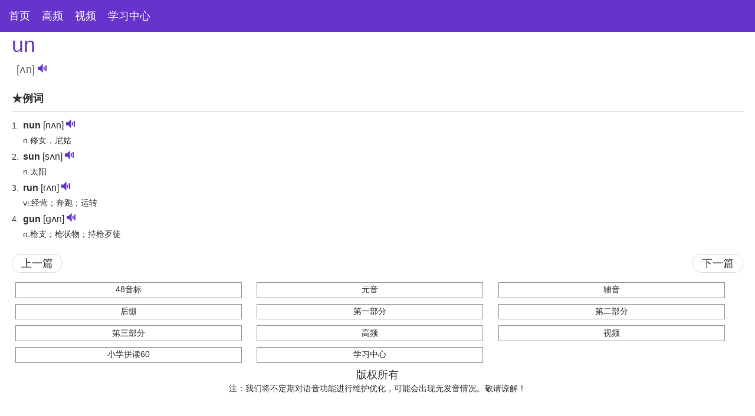

--- FILE ---
content_type: text/html
request_url: http://phonics.whvip.com/html/yy/6.html
body_size: 4022
content:
<!DOCTYPE HTML>
<html>
<head>
<meta http-equiv="Content-Type" content="text/html; charset=utf-8">
<meta name="viewport" content="width=device-width, initial-scale=1.0, maximum-scale=1.0, user-scalable=0" />
<meta name="Keywords" content="" />
<meta name="Description" content="" />
<title>un_元音_Phonics</title>
<link href="/theme/default/css/pintuer.css" rel="stylesheet" type="text/css">
<link href="/theme/default/css/base.css" rel="stylesheet" type="text/css">
<script src="/lib/js/jquery.js"></script>
<script src="/lib/js/jquery-migrate-1.1.0.min.js"></script>
<script src="/theme/default/js/pintuer.js"></script>
<script src="/theme/default/js/respond.js"></script>
<script src="/theme/default/js/jquery.masonry.js"></script>
<script src="/theme/default/js/sdcms.js"></script>
<script src="/lib/tips/jquery.tips.js"></script>
<script src="/lib/validator/jquery.validator.js"></script>
<script src="/lib/validator/zh_CN.js"></script>
<script>var webroot="/";var infoid="6";</script>
<script src="/lib/js/sdcms.hits.js"></script>
</head>
<body>
<div class="header layout bg-add fixed">
  <div class="container-layout clearfix padding-small">
   <ul class="navmenu">
   		<!--<li><img src="/logo.png" width="156" height="44" alt="语图教学圈"></li>-->
   		<li><a href="/">首页</a></li>
            
         <li><a href="http://gpc.whvip.com">高频</a></li>
            
         <li><a href="https://haokan.baidu.com/author/1611502650141431">视频</a></li>
            
         <li><a href="http://word.whvip.com/">学习中心</a></li>
            
    </ul>
  </div>
</div>
<script language="javascript" type="text/javascript">
var kk="d1";

function autoPlay(cc,dd,ee){
	if(!ee){
	window.document.getElementById(cc).src="http://tsn.baidu.com/text2audio?tex="+dd.replace("&#39;","'")+"&lan=zh&cuid=654161615555&ctp=1&vol=9&tok="+tk;
	}
	
	var myAuto = document.getElementById(cc);
	
		document.getElementById(kk).pause();
	myAuto.volume=0.9;	
	if(myAuto!==null){             
    //检测播放是否已暂停.audio.paused 在播放器播放时返回false.
    myAuto.paused ;
  if(myAuto.paused){                 
      myAuto.play();//audio.play();// 这个就是播放
	  kk =cc;
  }else{
   myAuto.pause();// 这个就是暂停

}}
		
 }
</script>

<!--

<script type="text/javascript" src="/theme/default/js/jquery.js"></script>
<script type="text/javascript" src="/theme/default/js/superslide.2.1.js"></script>

<div class="fullSlide">
	<div class="bd">
		<ul>
		<li style="center 0 no-repeat;"><a href="https://open.work.weixin.qq.com/wwopen/mpnews?mixuin=3JdVBwAABwC-6IXaAAAUAA&mfid=WW0313-QHUBrQAABwCg3_iWK2spzQMGK4E2a&idx=0&sn=720483707af86be81cdd8a6f1c25ba50"><img src="http://ad-10039060.file.myqcloud.com/1.jpg"></a></li>
		<li style="center 0 no-repeat;"><a href="https://open.work.weixin.qq.com/wwopen/mpnews?mixuin=3JdVBwAABwC-6IXaAAAUAA&mfid=WW0312-ZN_HIAAABwCEdW4bL5U_RgiuHGN38&idx=0&sn=8c4e66d7ee4286a922238e1339670361&notreplace=true&from=timeline"><img src="http://ad-10039060.file.myqcloud.com/006.jpg"></a></li>
		<li style="center 0 no-repeat;"><a href="#"><img src="http://ad-10039060.file.myqcloud.com/3.jpg"></a></li>
			
		</ul>
	</div>
	<div class="hd"><ul></ul></div>
	<span class="prev"></span>
	<span class="next"></span>
</div>
<script type="text/javascript">
$(".fullSlide").hover(function(){
    $(this).find(".prev,.next").stop(true, true).fadeTo("show", 0.5)
},
function(){
    $(this).find(".prev,.next").fadeOut()
});
$(".fullSlide").slide({
    titCell: ".hd ul",
    mainCell: ".bd ul",
    effect: "fold",
    autoPlay: true,
    autoPage: true,
    trigger: "click",
    startFun: function(i) {
        var curLi = jQuery(".fullSlide .bd li").eq(i);
        if ( !! curLi.attr("_src")) {
            curLi.css("background-image", curLi.attr("_src")).removeAttr("_src")
        }
    }
});
</script>

-->


<div class="padding-left padding-right margin artshow">
    
 <iframe src="" style=" display:none" id="yy"></iframe>  
   
 
  <div id="tt">
    <p><span id="t1" >un</span></p>
    <p>
    <span id="t2"></span>[ʌn] 
                <audio  hidden="true" autoplay="autoplay"  id="d1">
                　　
                <source src="http://cos.whvip.com/phonics/25115.mp3 " type="audio/mp3" />
                　　
                <embed height="10" width="10" src="http://cos.whvip.com/phonics/25115.mp3 " />                
      </audio>
     <input type="submit" class="bo" value="" onclick="autoPlay('d1','','[ʌn]')" />
    

    
   
    </p>
  </div>
  
      <h1>★例词</h1>
    <hr />
    
    
    <div class="margin-big-top showcontent" style=" margin:5px 0px 10px 0px;"><table width="100%" border="0" cellpadding="0" cellspacing="0">
  
  <tr>
    <td width="15">1.&nbsp;</td>
    <td width="1000" font style="font-size:16px;"><b>nun</b>&nbsp;[nʌn]<audio  hidden="true"  id="d3" style=" margin:0px; vertical-align:middle">
                　　<source src="http://cos.whvip.com/mei/nun.mp3" type="audio/mp3" />
                　　<embed height="10" width="10" src="http://cos.whvip.com/mei/nun.mp3" />
                </audio>
    <input type="submit" class="bo" value="" onclick='autoPlay("d3","nun","http://cos.whvip.com/mei/nun.mp3")' /></td>
    </tr>
  
  <tr>
    <td>&nbsp;</td>
    <td>n.修女，尼姑</td>
    </tr>
  

  
  <tr>
    <td>2.&nbsp;</td>
    <td font style="font-size:16px;"><b>sun</b>&nbsp;[sʌn]<audio  hidden="true"   id="d4">
                　　<source src="http://cos.whvip.com/mei/sun.mp3" type="audio/mp3" />
                　　<embed height="10" width="10" src="http://cos.whvip.com/mei/sun.mp3" />
                </audio>
    <input type="submit" class="bo" value="" onclick='autoPlay("d4","sun","http://cos.whvip.com/mei/sun.mp3")'  /></td>
    </tr>
  <tr>
    <td>&nbsp;</td>
    <td>n.太阳</td>
    </tr>
  
   
  
  <tr>
    <td>3.&nbsp;</td>
    <td font style="font-size:16px;"><b>run</b>&nbsp;[rʌn]<audio  hidden="true"   id="d5">
                　　<source src="http://cos.whvip.com/mei/run.mp3" type="audio/mp3" />
                　　<embed height="10" width="10" src="http://cos.whvip.com/mei/run.mp3" />
                </audio>
    <input type="submit" class="bo" value="" onclick='autoPlay("d5","run","http://cos.whvip.com/mei/run.mp3")'  /></td>
    </tr>
  <tr>
    <td>&nbsp;</td>
    <td>vi.经营；奔跑；运转</td>
    </tr>
  

  
  <tr>
    <td>4.&nbsp;</td>
    <td font style="font-size:16px;"><b>gun</b>&nbsp;[ɡʌn]<audio  hidden="true"   id="d2">
                　　<source src="http://cos.whvip.com/mei/gun.mp3" type="audio/mp3" />
                　　<embed height="10" width="10" src="http://cos.whvip.com/mei/gun.mp3" />
                </audio>
    <input type="submit" class="bo" value="" onclick='autoPlay("d2","gun","http://cos.whvip.com/mei/gun.mp3")'  /></td>
    </tr>
  <tr>
    <td>&nbsp;</td>
    <td>n.枪支；枪状物；持枪歹徒</td>
    </tr>
         </table>
  


<table width="100%" border="0" cellpadding="0" cellspacing="0" id="bg">
  
  
  
  
  
</table>




</div>
    <ul class="pager clearfix margin-big-top">

	<li class="float-left">
    <a href="/html/yy/7.html" title="um">上一篇</a>
    </li>
	
	<li class="float-right">
    <a href="/html/yy/5.html" title="ur">下一篇</a>
    </li>

    </ul>
   
</div>



<!--

<div class="w980 mt10 mc b">
        <div class="adphoto">
            <div class="ilist imglist">
            <ul>
            
                <li><a href="https://weidian.com/item.html?itemID=3722255268"><img src="https://ad-10039060.cos.ap-shanghai.myqcloud.com/images/001.jpg"><span></span></a></li>
	<li><a href="https://weidian.com/item.html?itemID=3722923784"><img src="https://ad-10039060.cos.ap-shanghai.myqcloud.com/images/002.jpg"><span></span></a></li>
	<li><a href="https://weidian.com/item.html?itemID=2963474239"><img src="https://ad-10039060.cos.ap-shanghai.myqcloud.com/images/003.jpg"><span></span></a></li>
	<li><a href="https://weidian.com/item.html?itemID=4255999705&spider_token=2ab4"><img src="https://ad-10039060.cos.ap-shanghai.myqcloud.com/images/004.jpg"><span></span></a></li>
	<li><a href="https://weidian.com/item.html?itemID=2720290852&spider_token=34d0"><img src="https://ad-10039060.cos.ap-shanghai.myqcloud.com/images/005.jpg"><span></span></a></li>
	<li><a href="https://weidian.com/item.html?itemID=2665324389&spider_token=fdf8"><img src="https://ad-10039060.cos.ap-shanghai.myqcloud.com/images/006.jpg"><span></span></a></li>
	<li><a href="https://h5.weidian.com/decoration/shop-category/category.html?userid=215450684&c=127490303&spider_token=2a29"><img src="https://ad-10039060.cos.ap-shanghai.myqcloud.com/images/007.jpg"><span></span></a></li>
	<li><a href="https://h5.weidian.com/decoration/shop-category/category.html?userid=215450684&c=127490302&spider_token=0f82"><img src="https://ad-10039060.cos.ap-shanghai.myqcloud.com/images/008.jpg"><span></span></a></li>
	<li><a href="https://weidian.com/?userid=215450684&spider_token=5739"><img src="https://ad-10039060.cos.ap-shanghai.myqcloud.com/images/009.jpg"><span></span></a></li>
                
            </ul>
            <div class="c"></div>
            </div>

        </div>
    </div>

-->
<div id="dbdh">

 
        <a href="/html/48yinbiao/">48音标</a>
            
        <a href="/html/yy/">元音</a>
            
        <a href="/html/fy/">辅音</a>
            
        <a href="/html/hz/">后缀</a>
            
        <a href="/html/1/">第一部分</a>
            
        <a href="/html/2/">第二部分</a>
            
        <a href="/html/3/">第三部分</a>
            
        <a href="http://gpc.whvip.com">高频</a>
            
        <a href="https://haokan.baidu.com/author/1611502650141431">视频</a>
            
        <a href="/html/xiaoxuepindu60/">小学拼读60</a>
            
        <a href="http://word.whvip.com/">学习中心</a>
            

</div>
<div class="margin text-center">
	<div class="text-center height-big">
    	
    </div>
    <div class="text-center height-big">版权所有</div>
    <div class="text-default">注：我们将不定期对语音功能进行维护优化，可能会出现无发音情况。敬请谅解！</div>
<!--<img src="http://ad-10039060.file.myqcloud.com/bottom.jpg" alt="语图">-->
</div>
</body>
</html>


--- FILE ---
content_type: text/css
request_url: http://phonics.whvip.com/theme/default/css/pintuer.css
body_size: 27022
content:
html{margin:0;padding:0;border:0;-webkit-text-size-adjust:100%;-ms-text-size-adjust:100%;-webkit-tap-highlight-color:rgba(0, 0, 0, 0);}
body, div, span, object, iframe, h1, h2, h3, h4, h5, h6, p, blockquote, pre, a, abbr, acronym, address, code, del, dfn, em, q, dl, dt, dd, ol, ul, li, fieldset, form, legend, caption, tbody, tfoot, thead, article, aside, dialog, figure, footer, header, hgroup, nav, section{margin:0;padding:0;border:0;font-size:14px;font:inherit;vertical-align:baseline;}
article, aside, details, figcaption, figure, dialog, footer, header, hgroup, menu, nav, section{display:block;}
body{font-size:18px;color:#333;background:#fff;font-family:"Microsoft YaHei","simsun","Helvetica Neue", Arial, Helvetica, sans-serif;}
img{vertical-align:bottom;}

::-webkit-input-placeholder{color:#999;}
:-moz-placeholder{color:#999;}
::-moz-placeholder{color:#999;}
:-ms-input-placeholder{color:#ccc;}
*{-webkit-box-sizing:border-box;-moz-box-sizing:border-box;box-sizing:border-box;}
*:before,*:after{-webkit-box-sizing:border-box;-moz-box-sizing:border-box;box-sizing:border-box;}
button::-moz-focus-inner,input::-moz-focus-inner{padding:0;border:0;}
textarea{overflow:auto;}
input:focus,textarea:focus,button:focus,select:focus{outline:none;}
input::-ms-clear{display:none;}
article,aside,details,figcaption,figure,footer,header,hgroup,main,nav,section,summary{display:block;}
audio,canvas,progress,video{display:inline-block;vertical-align:baseline;}
audio:not([controls]){display:none;height:0;}
[hidden],template{display:none;}
a{background:transparent;}
a:active,a:hover{outline:0;}
a:focus{outline:thin dotted;outline:5px auto -webkit-focus-ring-color;outline-offset:-2px;}
abbr[title]{border-bottom:1px dotted;}
b,strong{font-weight:bold;}
dfn{font-style:italic;}
mark{color:#000;background:#ff0;}
small{font-size:80%;}
sub,sup{position:relative;font-size:75%;line-height:0;vertical-align:baseline;}
sup{top:-.5em;}
sub{bottom:-.25em;}
svg:not(:root){overflow:hidden;}
figure{margin:1em 40px;}
hr{height:0;-moz-box-sizing:content-box;box-sizing:content-box;}
pre{overflow:auto;}
code,kbd,pre,samp{font-family:monospace, monospace;font-size:1em;}
button,input,optgroup,select,textarea{margin:0;font:inherit;}
button{overflow:visible;}
button,select{text-transform:none;}
button,html input[type="button"],input[type="reset"],input[type="submit"]{-webkit-appearance:button;cursor:pointer;}
button[disabled],html input[disabled]{cursor:default;}
button::-moz-focus-inner,input::-moz-focus-inner{padding:0;border:0;}
input{line-height:normal;}
input[type="checkbox"],input[type="radio"]{box-sizing:border-box;padding:0;}
input[type="number"]::-webkit-inner-spin-button,input[type="number"]::-webkit-outer-spin-button{height:auto;}
input[type="search"]{-webkit-box-sizing:content-box;-moz-box-sizing:content-box;box-sizing:content-box;-webkit-appearance:textfield;}
input[type="search"]::-webkit-search-cancel-button,input[type="search"]::-webkit-search-decoration{-webkit-appearance:none;}
fieldset{padding:.35em .625em .75em;margin:0 2px;border:1px solid #c0c0c0;}
legend{padding:0;border:0;}
optgroup{font-weight:bold;}
table{border-spacing:0;border-collapse:collapse;}
td,th{padding:0;}
.button{border:solid 1px #ddd;background:transparent;border-radius:4px;font-size:14px;padding:6px 15px;margin:0;display:inline-block;line-height:20px;transition:all 1s cubic-bezier(0.175, 0.885, 0.32, 1) 0s;}
.button[disabled]{pointer-events:none;cursor:not-allowed;webkit-box-shadow:none;box-shadow:none;filter:alpha(opacity=50);opacity:.5;}
.button:active{background-image:none;outline:0;transition:all 0.3s cubic-bezier(0.175, 0.885, 0.32, 1) 0s;}
.button:hover{transition:all 0.3s cubic-bezier(0.175, 0.885, 0.32, 1) 0s;}
.button-block{display:block;width:100%;}
.button-large{padding:15px 20px;font-size:24px;line-height:24px;}
.button-big{padding:10px 15px;font-size:18px;line-height:22px;}
.button-small{padding:5px 10px;font-size:12px;font-weight:normal;line-height:18px;}
.button-little{padding:3px 5px;font-size:12px;font-weight:normal;line-height:16px;}
.button.bg-main,.button.bg-sub,.button.bg-dot,.button.bg-black,.button.bg-gray,.button.bg-red,.button.bg-yellow,.button.bg-blue,.button.bg-green{color:#fff;}
.layout{width:100%;}
.container,.container-layout{margin:0 auto;padding:0 10px;}
@media (min-width:760px){.container{width:760px;}}
@media (min-width:1000px){.container{width:1000px;}}
@media (min-width:1200px){.container{width:1200px;}}
.line{margin:0;padding:0;}
.x1,.x2,.x3,.x4,.x5,.x6,.x7,.x8,.x9,.x10,.x11,.x12,.xl1,.xl2,.xl3,.xl4,.xl5,.xl6,.xl7,.xl8,.xl9,.xl10,.xl11,.xl12,.xs1,.xs2,.xs3,.xs4,.xs5,.xs6,.xs7,.xs8,.xs9,.xs10,.xs11,.xs12,.xm1,.xm2,.xm3,.xm4,.xm5,.xm6,.xm7,.xm8,.xm9,.xm10,.xm11,.xm12,.xb1,.xb2,.xb3,.xb4,.xb5,.xb6,.xb7,.xb8,.xb9,.xb10,.xb11,.xb12{position:relative;min-height:1px;}
.line-big{margin-left:-10px;margin-right:-10px;}
.line-big .x1,.line-big .x2,.line-big .x3,.line-big .x4,.line-big .x5,.line-big .x6,.line-big .x7,.line-big .x8,.line-big .x9,.line-big .x10,.line-big .x11,.line-big .x12,
.line-big .xl1,.line-big .xl2,.line-big .xl3,.line-big .xl4,.line-big .xl5,.line-big .xl6,.line-big .xl7,.line-big .xl8,.line-big .xl9,.line-big .xl10,.line-big .xl11,.line-big .xl12,
.line-big .xs1,.line-big .xs2,.line-big .xs3,.line-big .xs4,.line-big .xs5,.line-big .xs6,.line-big .xs7,.line-big .xs8,.line-big .xs9,.line-big .xs10,.line-big .xs11,.line-big .xs12,
.line-big .xm1,.line-big .xm2,.line-big .xm3,.line-big .xm4,.line-big .xm5,.line-big .xm6,.line-big .xm7,.line-big .xm8,.line-big .xm9,.line-big .xm10,.line-big .xm11,.line-big .xm12,
.line-big .xb1,.line-big .xb2,.line-big .xb3,.line-big .xb4,.line-big .xb5,.line-big .xb6,.line-big .xb7,.line-big .xb8,.line-big .xb9,.line-big .xb10,.line-big .xb11,.line-big .xb12{position:relative;min-height:1px;padding-right:10px;padding-left:10px;}
.line-middle{margin-left:-5px;margin-right:-5px;}
.line-middle .x1,.line-middle .x2,.line-middle .x3,.line-middle .x4,.line-middle .x5,.line-middle .x6,.line-middle .x7,.line-middle .x8,.line-middle .x9,.line-middle .x10,.line-middle .x11,.line-middle .x12,
.line-middle .xl1,.line-middle .xl2,.line-middle .xl3,.line-middle .xl4,.line-middle .xl5,.line-middle .xl6,.line-middle .xl7,.line-middle .xl8,.line-middle .xl9,.line-middle .xl10,.line-middle .xl11,.line-middle .xl12,
.line-middle .xs1,.line-middle .xs2,.line-middle .xs3,.line-middle .xs4,.line-middle .xs5,.line-middle .xs6,.line-middle .xs7,.line-middle .xs8,.line-middle .xs9,.line-middle .xs10,.line-middle .xs11,.line-middle .xs12,
.line-middle .xm1,.line-middle .xm2,.line-middle .xm3,.line-middle .xm4,.line-middle .xm5,.line-middle .xm6,.line-middle .xm7,.line-middle .xm8,.line-middle .xm9,.line-middle .xm10,.line-middle .xm11,.line-middle .xm12,
.line-middle .xb1,.line-middle .xb2,.line-middle .xb3,.line-middle .xb4,.line-middle .xb5,.line-middle .xb6,.line-middle .xb7,.line-middle .xb8,.line-middle .xb9,.line-middle .xb10,.line-middle .xb11,.line-middle .xb12{position:relative;min-height:1px;padding-right:5px;padding-left:5px;}
.line-small{margin-left:-2px;margin-right:-2px;}
.line-small .x1,.line-small .x2,.line-small .x3,.line-small .x4,.line-small .x5,.line-small .x6,.line-small .x7,.line-small .x8,.line-small .x9,.line-small .x10,.line-small .x11,.line-small .x12,
.line-small .xl1,.line-small .xl2,.line-small .xl3,.line-small .xl4,.line-small .xl5,.line-small .xl6,.line-small .xl7,.line-small .xl8,.line-small .xl9,.line-small .xl10,.line-small .xl11,.line-small .xl12,
.line-small .xs1,.line-small .xs2,.line-small .xs3,.line-small .xs4,.line-small .xs5,.line-small .xs6,.line-small .xs7,.line-small .xs8,.line-small .xs9,.line-small .xs10,.line-small .xs11,.line-small .xs12,
.line-small .xm1,.line-small .xm2,.line-small .xm3,.line-small .xm4,.line-small .xm5,.line-small .xm6,.line-small .xm7,.line-small .xm8,.line-small .xm9,.line-small .xm10,.line-small .xm11,.line-small .xm12,
.line-small .xb1,.line-small .xb2,.line-small .xb3,.line-small .xb4,.line-small .xb5,.line-small .xb6,.line-small .xb7,.line-small .xb8,.line-small .xb9,.line-small .xb10,.line-small .xb11,.line-small .xb12{position:relative;min-height:1px;padding-right:2px;padding-left:2px;}
.x1,.x2,.x3,.x4,.x5,.x6,.x7,.x8,.x9,.x10,.x11,.x12{float:left;}
.x1{width:8.33333333%;}.x2{width:16.66666667%;}.x3{width:25%;}.x4{width:33.33333333%;}.x5{width:41.66666667%;}.x6{width:50%;}.x7{width:58.33333333%;}.x8{width:66.66666667%;}.x9{width:75%;}.x10{width:83.33333333%;}.x11{width:91.66666667%;}.x12{width:100%;}
.x0-left{left:0;}.x1-left{left:8.33333333%;}.x2-left{left:16.66666667%;}.x3-left{left:25%;}.x4-left{left:33.33333333%;}.x5-left{left:41.66666667%;}.x6-left{left:50%;}.x7-left{left:58.33333333%;}.x8-left{left:66.66666667%;}.x9-left{left:75%;}.x10-left{left:83.33333333%;}.x11-left{left:91.66666667%;}.x12-left{left:100%;}
.x0-right{right:0;}.x1-right{right:8.33333333%;}.x2-right{right:16.66666667%;}.x3-right{right:25%;}.x4-right{right:33.33333333%;}.x5-right{right:41.66666667%;}.x6-right{right:50%;}.x7-right{right:58.33333333%;}.x8-right{right:66.66666667%;}.x9-right{right:75%;}.x10-right{right:83.33333333%;}.x11-right{right:91.66666667%;}.x12-right{right:100%;}
.x0-move{margin-left:0;}.x1-move{margin-left:8.33333333%;}.x2-move{margin-left:16.66666667%;}.x3-move{margin-left:25%;}.x4-move{margin-left:33.33333333%;}.x5-move{margin-left:41.66666667%;}.x6-move{margin-left:50%;}.x7-move{margin-left:58.33333333%;}.x8-move{margin-left:66.66666667%;}.x9-move{margin-left:75%;}.x10-move{margin-left:83.33333333%;}.x11-move{margin-left:91.66666667%;}.x12-move{margin-left:100%;}
@media (min-width:300px){
.xl1,.xl2,.xl3,.xl4,.xl5,.xl6,.xl7,.xl8,.xl9,.xl10,.xl11,.xl12{float:left;}
.xl1{width:8.33333333%;}.xl2{width:16.66666667%;}.xl3{width:25%;}.xl4{width:33.33333333%;}.xl5{width:41.66666667%;}.xl6{width:50%;}.xl7{width:58.33333333%;}.xl8{width:66.66666667%;}.xl9{width:75%;}.xl10{width:83.33333333%;}.xl11{width:91.66666667%;}.xl12{width:100%;}
.xl0-left{left:0;}.xl1-left{left:8.33333333%;}.xl2-left{left:16.66666667%;}.xl3-left{left:25%;}.xl4-left{left:33.33333333%;}.xl5-left{left:41.66666667%;}.xl6-left{left:50%;}.xl7-left{left:58.33333333%;}.xl8-left{left:66.66666667%;}.xl9-left{left:75%;}.xl10-left{left:83.33333333%;}.xl11-left{left:91.66666667%;}.xl12-left{left:100%;}
.xl0-right{right:0;}.xl1-right{right:8.33333333%;}.xl2-right{right:16.66666667%;}.xl3-right{right:25%;}.xl4-right{right:33.33333333%;}.xl5-right{right:41.66666667%;}.xl6-right{right:50%;}.xl7-right{right:58.33333333%;}.xl8-right{right:66.66666667%;}.xl9-right{right:75%;}.xl10-right{right:83.33333333%;}.xl11-right{right:91.66666667%;}.xl12-right{right:100%;}
.xl0-move{margin-left:0;}.xl1-move{margin-left:8.33333333%;}.xl2-move{margin-left:16.66666667%;}.xl3-move{margin-left:25%;}.xl4-move{margin-left:33.33333333%;}.xl5-move{margin-left:41.66666667%;}.xl6-move{margin-left:50%;}.xl7-move{margin-left:58.33333333%;}.xl8-move{margin-left:66.66666667%;}.xl9-move{margin-left:75%;}.xl10-move{margin-left:83.33333333%;}.xl11-move{margin-left:91.66666667%;}.xl12-move{margin-left:100%;}
}
@media (min-width:760px){
.xs1,.xs2,.xs3,.xs4,.xs5,.xs6,.xs7,.xs8,.xs9,.xs10,.xs11,.xs12{float:left;}
.xs1{width:8.33333333%;}.xs2{width:16.66666667%;}.xs3{width:25%;}.xs4{width:33.33333333%;}.xs5{width:41.66666667%;}.xs6{width:50%;}.xs7{width:58.33333333%;}.xs8{width:66.66666667%;}.xs9{width:75%;}.xs10{width:83.33333333%;}.xs11{width:91.66666667%;}.xs12{width:100%;}
.xs0-left{left:0;}.xs1-left{left:8.33333333%;}.xs2-left{left:16.66666667%;}.xs3-left{left:25%;}.xs4-left{left:33.33333333%;}.xs5-left{left:41.66666667%;}.xs6-left{left:50%;}.xs7-left{left:58.33333333%;}.xs8-left{left:66.66666667%;}.xs9-left{left:75%;}.xs10-left{left:83.33333333%;}.xs11-left{left:91.66666667%;}.xs12-left{left:100%;}
.xs0-right{right:0;}.xs1-right{right:8.33333333%;}.xs2-right{right:16.66666667%;}.xs3-right{right:25%;}.xs4-right{right:33.33333333%;}.xs5-right{right:41.66666667%;}.xs6-right{right:50%;}.xs7-right{right:58.33333333%;}.xs8-right{right:66.66666667%;}.xs9-right{right:75%;}.xs10-right{right:83.33333333%;}.xs11-right{right:91.66666667%;}.xs12-right{right:100%;}
.xs0-move{margin-left:0;}.xs1-move{margin-left:8.33333333%;}.xs2-move{margin-left:16.66666667%;}.xs3-move{margin-left:25%;}.xs4-move{margin-left:33.33333333%;}.xs5-move{margin-left:41.66666667%;}.xs6-move{margin-left:50%;}.xs7-move{margin-left:58.33333333%;}.xs8-move{margin-left:66.66666667%;}.xs9-move{margin-left:75%;}.xs10-move{margin-left:83.33333333%;}.xs11-move{margin-left:91.66666667%;}.xs12-move{margin-left:100%;}
}
@media (min-width:1000px){
.xm1,.xm2,.xm3,.xm4,.xm5,.xm6,.xm7,.xm8,.xm9,.xm10,.xm11,.xm12{float:left;}
.xm1{width:8.33333333%;}.xm2{width:16.66666667%;}.xm3{width:25%;}.xm4{width:33.33333333%;}.xm5{width:41.66666667%;}.xm6{width:50%;}.xm7{width:58.33333333%;}.xm8{width:66.66666667%;}.xm9{width:75%;}.xm10{width:83.33333333%;}.xm11{width:91.66666667%;}.xm12{width:100%;}
.xm0-left{left:0;}.xm1-left{left:8.33333333%;}.xm2-left{left:16.66666667%;}.xm3-left{left:25%;}.xm4-left{left:33.33333333%;}.xm5-left{left:41.66666667%;}.xm6-left{left:50%;}.xm7-left{left:58.33333333%;}.xm8-left{left:66.66666667%;}.xm9-left{left:75%;}.xm10-left{left:83.33333333%;}.xm11-left{left:91.66666667%;}.xm12-left{left:100%;}
.xm0-right{right:0;}.xm1-right{right:8.33333333%;}.xm2-right{right:16.66666667%;}.xm3-right{right:25%;}.xm4-right{right:33.33333333%;}.xm5-right{right:41.66666667%;}.xm6-right{right:50%;}.xm7-right{right:58.33333333%;}.xm8-right{right:66.66666667%;}.xm9-right{right:75%;}.xm10-right{right:83.33333333%;}.xm11-right{right:91.66666667%;}.xm12-right{right:100%;}
.xm0-move{margin-left:0;}.xm1-move{margin-left:8.33333333%;}.xm2-move{margin-left:16.66666667%;}.xm3-move{margin-left:25%;}.xm4-move{margin-left:33.33333333%;}.xm5-move{margin-left:41.66666667%;}.xm6-move{margin-left:50%;}.xm7-move{margin-left:58.33333333%;}.xm8-move{margin-left:66.66666667%;}.xm9-move{margin-left:75%;}.xm10-move{margin-left:83.33333333%;}.xm11-move{margin-left:91.66666667%;}.xm12-move{margin-left:100%;}
}
@media (min-width:1200px){
.xb1,.xb2,.xb3,.xb4,.xb5,.xb6,.xb7,.xb8,.xb9,.xb10,.xb11,.xb12{float:left;}
.xb1{width:8.33333333%;}.xb2{width:16.66666667%;}.xb3{width:25%;}.xb4{width:33.33333333%;}.xb5{width:41.66666667%;}.xb6{width:50%;}.xb7{width:58.33333333%;}.xb8{width:66.66666667%;}.xb9{width:75%;}.xb10{width:83.33333333%;}.xb11{width:91.66666667%;}.xb12{width:100%;}
.xb0-left{left:0;}.xb1-left{left:8.33333333%;}.xb2-left{left:16.66666667%;}.xb3-left{left:25%;}.xb4-left{left:33.33333333%;}.xb5-left{left:41.66666667%;}.xb6-left{left:50%;}.xb7-left{left:58.33333333%;}.xb8-left{left:66.66666667%;}.xb9-left{left:75%;}.xb10-left{left:83.33333333%;}.xb11-left{left:91.66666667%;}.xb12-left{left:100%;}
.xb0-right{right:0;}.xb1-right{right:8.33333333%;}.xb2-right{right:16.66666667%;}.xb3-right{right:25%;}.xb4-right{right:33.33333333%;}.xb5-right{right:41.66666667%;}.xb6-right{right:50%;}.xb7-right{right:58.33333333%;}.xb8-right{right:66.66666667%;}.xb9-right{right:75%;}.xb10-right{right:83.33333333%;}.xb11-right{right:91.66666667%;}.xb12-right{right:100%;}
.xb0-move{margin-left:0;}.xb1-move{margin-left:8.33333333%;}.xb2-move{margin-left:16.66666667%;}.xb3-move{margin-left:25%;}.xb4-move{margin-left:33.33333333%;}.xb5-move{margin-left:41.66666667%;}.xb6-move{margin-left:50%;}.xb7-move{margin-left:58.33333333%;}.xb8-move{margin-left:66.66666667%;}.xb9-move{margin-left:75%;}.xb10-move{margin-left:83.33333333%;}.xb11-move{margin-left:91.66666667%;}.xb12-move{margin-left:100%;}
}
@media (max-width:760px){
.show-l{display:block !important;}
.hidden-l{display:none !important;}
}
@media (min-width:761px) and (max-width:1000px){
.show-s{display:block !important;}
.hidden-s{display:none !important;}
}
@media (min-width:1001px) and (max-width:1200px){
.show-m{display:block !important;}
.hidden-m{display:none !important;}
}
@media (min-width:1201px){
.show-b{display:block !important;}
.hidden-b{display:none !important;}
}
@font-face{
font-family:'FontAwesome';
src:url('http://libs.baidu.com/fontawesome/4.1.0/fonts/fontawesome-webfont.eot?v=4.1.0');
src:url('http://libs.baidu.com/fontawesome/4.1.0/fonts/fontawesome-webfont.eot?#iefix&v=4.1.0') format('embedded-opentype'), url('http://libs.baidu.com/fontawesome/4.1.0/fonts/fontawesome-webfont.woff?v=4.1.0') format('woff'), url('http://libs.baidu.com/fontawesome/4.1.0/fonts/fontawesome-webfont.ttf?v=4.1.0') format('truetype'), url('http://libs.baidu.com/fontawesome/4.1.0/fonts/fontawesome-webfont.svg?v=4.1.0#fontawesomeregular') format('svg');
font-weight:normal;font-style:normal;}
[class*='icon-']:before{display:inline-block;font-family:"FontAwesome";font-weight:normal;font-style:normal;vertical-align:baseline;line-height:1;-webkit-font-smoothing:antialiased;-moz-osx-font-smoothing:grayscale;}
.icon-glass:before{content:"\f000";}.icon-music:before{content:"\f001";}.icon-search:before{content:"\f002";}.icon-envelope-o:before{content:"\f003";}.icon-heart:before{content:"\f004";}.icon-star:before{content:"\f005";}.icon-star-o:before{content:"\f006";}.icon-user:before{content:"\f007";}.icon-film:before{content:"\f008";}.icon-th-large:before{content:"\f009";}.icon-th:before{content:"\f00a";}.icon-th-list:before{content:"\f00b";}.icon-check:before{content:"\f00c";}.icon-times:before{content:"\f00d";}.icon-search-plus:before{content:"\f00e";}
.icon-search-minus:before{content:"\f010";}.icon-power-off:before{content:"\f011";}.icon-signal:before{content:"\f012";}.icon-gear:before,.icon-cog:before{content:"\f013";}.icon-trash-o:before{content:"\f014";}.icon-home:before{content:"\f015";}.icon-file-o:before{content:"\f016";}.icon-clock-o:before{content:"\f017";}.icon-road:before{content:"\f018";}.icon-download:before{content:"\f019";}.icon-arrow-circle-o-down:before{content:"\f01a";}.icon-arrow-circle-o-up:before{content:"\f01b";}.icon-inbox:before{content:"\f01c";}.icon-play-circle-o:before{content:"\f01d";}.icon-rotate-right:before,.icon-repeat:before{content:"\f01e";}
.icon-refresh:before{content:"\f021";}.icon-list-alt:before{content:"\f022";}.icon-lock:before{content:"\f023";}.icon-flag:before{content:"\f024";}.icon-headphones:before{content:"\f025";}.icon-volume-off:before{content:"\f026";}.icon-volume-down:before{content:"\f027";}.icon-volume-up:before{content:"\f028";}.icon-qrcode:before{content:"\f029";}.icon-barcode:before{content:"\f02a";}.icon-tag:before{content:"\f02b";}.icon-tags:before{content:"\f02c";}.icon-book:before{content:"\f02d";}.icon-bookmark:before{content:"\f02e";}.icon-print:before{content:"\f02f";}
.icon-camera:before{content:"\f030";}.icon-font:before{content:"\f031";}.icon-bold:before{content:"\f032";}.icon-italic:before{content:"\f033";}.icon-text-height:before{content:"\f034";}.icon-text-width:before{content:"\f035";}.icon-align-left:before{content:"\f036";}.icon-align-center:before{content:"\f037";}.icon-align-right:before{content:"\f038";}.icon-align-justify:before{content:"\f039";}.icon-list:before{content:"\f03a";}.icon-dedent:before,.icon-outdent:before{content:"\f03b";}.icon-indent:before{content:"\f03c";}.icon-video-camera:before{content:"\f03d";}.icon-photo:before,.icon-image:before,.icon-picture-o:before{content:"\f03e";}
.icon-pencil:before{content:"\f040";}.icon-map-marker:before{content:"\f041";}.icon-adjust:before{content:"\f042";}.icon-tint:before{content:"\f043";}.icon-edit:before,.icon-pencil-square-o:before{content:"\f044";}.icon-share-square-o:before{content:"\f045";}.icon-check-square-o:before{content:"\f046";}.icon-arrows:before{content:"\f047";}.icon-step-backward:before{content:"\f048";}.icon-fast-backward:before{content:"\f049";}.icon-backward:before{content:"\f04a";}.icon-play:before{content:"\f04b";}.icon-pause:before{content:"\f04c";}.icon-stop:before{content:"\f04d";}.icon-forward:before{content:"\f04e";}
.icon-fast-forward:before{content:"\f050";}.icon-step-forward:before{content:"\f051";}.icon-eject:before{content:"\f052";}.icon-chevron-left:before{content:"\f053";}.icon-chevron-right:before{content:"\f054";}.icon-plus-circle:before{content:"\f055";}.icon-minus-circle:before{content:"\f056";}.icon-times-circle:before{content:"\f057";}.icon-check-circle:before{content:"\f058";}.icon-question-circle:before{content:"\f059";}.icon-info-circle:before{content:"\f05a";}.icon-crosshairs:before{content:"\f05b";}.icon-times-circle-o:before{content:"\f05c";}.icon-check-circle-o:before{content:"\f05d";}.icon-ban:before{content:"\f05e";}
.icon-arrow-left:before{content:"\f060";}.icon-arrow-right:before{content:"\f061";}.icon-arrow-up:before{content:"\f062";}.icon-arrow-down:before{content:"\f063";}.icon-mail-forward:before,.icon-share:before{content:"\f064";}.icon-expand:before{content:"\f065";}.icon-compress:before{content:"\f066";}.icon-plus:before{content:"\f067";}.icon-minus:before{content:"\f068";}.icon-asterisk:before{content:"\f069";}.icon-exclamation-circle:before{content:"\f06a";}.icon-gift:before{content:"\f06b";}.icon-leaf:before{content:"\f06c";}.icon-fire:before{content:"\f06d";}.icon-eye:before{content:"\f06e";}
.icon-eye-slash:before{content:"\f070";}.icon-warning:before,.icon-exclamation-triangle:before{content:"\f071";}.icon-plane:before{content:"\f072";}.icon-calendar:before{content:"\f073";}.icon-random:before{content:"\f074";}.icon-comment:before{content:"\f075";}.icon-magnet:before{content:"\f076";}.icon-chevron-up:before{content:"\f077";}.icon-chevron-down:before{content:"\f078";}.icon-retweet:before{content:"\f079";}.icon-shopping-cart:before{content:"\f07a";}.icon-folder:before{content:"\f07b";}.icon-folder-open:before{content:"\f07c";}.icon-arrows-v:before{content:"\f07d";}.icon-arrows-h:before{content:"\f07e";}
.icon-bar-chart-o:before{content:"\f080";}.icon-twitter-square:before{content:"\f081";}.icon-facebook-square:before{content:"\f082";}.icon-camera-retro:before{content:"\f083";}.icon-key:before{content:"\f084";}.icon-gears:before,.icon-cogs:before{content:"\f085";}.icon-comments:before{content:"\f086";}.icon-thumbs-o-up:before{content:"\f087";}.icon-thumbs-o-down:before{content:"\f088";}.icon-star-half:before{content:"\f089";}.icon-heart-o:before{content:"\f08a";}.icon-sign-out:before{content:"\f08b";}.icon-linkedin-square:before{content:"\f08c";}.icon-thumb-tack:before{content:"\f08d";}.icon-external-link:before{content:"\f08e";}
.icon-sign-in:before{content:"\f090";}.icon-trophy:before{content:"\f091";}.icon-github-square:before{content:"\f092";}.icon-upload:before{content:"\f093";}.icon-lemon-o:before{content:"\f094";}.icon-phone:before{content:"\f095";}.icon-square-o:before{content:"\f096";}.icon-bookmark-o:before{content:"\f097";}.icon-phone-square:before{content:"\f098";}.icon-twitter:before{content:"\f099";}.icon-facebook:before{content:"\f09a";}.icon-github:before{content:"\f09b";}.icon-unlock:before{content:"\f09c";}.icon-credit-card:before{content:"\f09d";}.icon-rss:before{content:"\f09e";}
.icon-hdd-o:before{content:"\f0a0";}.icon-bullhorn:before{content:"\f0a1";}.icon-bell:before{content:"\f0f3";}.icon-certificate:before{content:"\f0a3";}.icon-hand-o-right:before{content:"\f0a4";}.icon-hand-o-left:before{content:"\f0a5";}.icon-hand-o-up:before{content:"\f0a6";}.icon-hand-o-down:before{content:"\f0a7";}.icon-arrow-circle-left:before{content:"\f0a8";}.icon-arrow-circle-right:before{content:"\f0a9";}.icon-arrow-circle-up:before{content:"\f0aa";}.icon-arrow-circle-down:before{content:"\f0ab";}.icon-globe:before{content:"\f0ac";}.icon-wrench:before{content:"\f0ad";}.icon-tasks:before{content:"\f0ae";}
.icon-filter:before{content:"\f0b0";}.icon-briefcase:before{content:"\f0b1";}.icon-arrows-alt:before{content:"\f0b2";}.icon-group:before,.icon-users:before{content:"\f0c0";}.icon-chain:before,.icon-link:before{content:"\f0c1";}.icon-cloud:before{content:"\f0c2";}.icon-flask:before{content:"\f0c3";}.icon-cut:before,.icon-scissors:before{content:"\f0c4";}.icon-copy:before,.icon-files-o:before{content:"\f0c5";}.icon-paperclip:before{content:"\f0c6";}.icon-save:before,.icon-floppy-o:before{content:"\f0c7";}.icon-square:before{content:"\f0c8";}.icon-navicon:before,.icon-reorder:before,.icon-bars:before{content:"\f0c9";}.icon-list-ul:before{content:"\f0ca";}.icon-list-ol:before{content:"\f0cb";}.icon-strikethrough:before{content:"\f0cc";}.icon-underline:before{content:"\f0cd";}.icon-table:before{content:"\f0ce";}
.icon-magic:before{content:"\f0d0";}.icon-truck:before{content:"\f0d1";}.icon-pinterest:before{content:"\f0d2";}.icon-pinterest-square:before{content:"\f0d3";}.icon-google-plus-square:before{content:"\f0d4";}.icon-google-plus:before{content:"\f0d5";}.icon-money:before{content:"\f0d6";}.icon-caret-down:before{content:"\f0d7";}.icon-caret-up:before{content:"\f0d8";}.icon-caret-left:before{content:"\f0d9";}.icon-caret-right:before{content:"\f0da";}.icon-columns:before{content:"\f0db";}.icon-unsorted:before,.icon-sort:before{content:"\f0dc";}.icon-sort-down:before,.icon-sort-desc:before{content:"\f0dd";}.icon-sort-up:before,.icon-sort-asc:before{content:"\f0de";}
.icon-envelope:before{content:"\f0e0";}.icon-linkedin:before{content:"\f0e1";}.icon-rotate-left:before,.icon-undo:before{content:"\f0e2";}.icon-legal:before,.icon-gavel:before{content:"\f0e3";}.icon-dashboard:before,.icon-tachometer:before{content:"\f0e4";}.icon-comment-o:before{content:"\f0e5";}.icon-comments-o:before{content:"\f0e6";}.icon-flash:before,.icon-bolt:before{content:"\f0e7";}.icon-sitemap:before{content:"\f0e8";}.icon-umbrella:before{content:"\f0e9";}.icon-paste:before,.icon-clipboard:before{content:"\f0ea";}.icon-lightbulb-o:before{content:"\f0eb";}.icon-exchange:before{content:"\f0ec";}.icon-cloud-download:before{content:"\f0ed";}.icon-cloud-upload:before{content:"\f0ee";}
.icon-user-md:before{content:"\f0f0";}.icon-stethoscope:before{content:"\f0f1";}.icon-suitcase:before{content:"\f0f2";}.icon-bell-o:before{content:"\f0a2";}.icon-coffee:before{content:"\f0f4";}.icon-cutlery:before{content:"\f0f5";}.icon-file-text-o:before{content:"\f0f6";}.icon-building-o:before{content:"\f0f7";}.icon-hospital-o:before{content:"\f0f8";}.icon-ambulance:before{content:"\f0f9";}.icon-medkit:before{content:"\f0fa";}.icon-fighter-jet:before{content:"\f0fb";}.icon-beer:before{content:"\f0fc";}.icon-h-square:before{content:"\f0fd";}.icon-plus-square:before{content:"\f0fe";}
.icon-angle-double-left:before{content:"\f100";}.icon-angle-double-right:before{content:"\f101";}.icon-angle-double-up:before{content:"\f102";}.icon-angle-double-down:before{content:"\f103";}.icon-angle-left:before{content:"\f104";}.icon-angle-right:before{content:"\f105";}.icon-angle-up:before{content:"\f106";}.icon-angle-down:before{content:"\f107";}.icon-desktop:before{content:"\f108";}.icon-laptop:before{content:"\f109";}.icon-tablet:before{content:"\f10a";}.icon-mobile-phone:before,.icon-mobile:before{content:"\f10b";}.icon-circle-o:before{content:"\f10c";}.icon-quote-left:before{content:"\f10d";}.icon-quote-right:before{content:"\f10e";}
.icon-spinner:before{content:"\f110";}.icon-circle:before{content:"\f111";}.icon-mail-reply:before,.icon-reply:before{content:"\f112";}.icon-github-alt:before{content:"\f113";}.icon-folder-o:before{content:"\f114";}.icon-folder-open-o:before{content:"\f115";}.icon-smile-o:before{content:"\f118";}.icon-frown-o:before{content:"\f119";}.icon-meh-o:before{content:"\f11a";}.icon-gamepad:before{content:"\f11b";}.icon-keyboard-o:before{content:"\f11c";}.icon-flag-o:before{content:"\f11d";}.icon-flag-checkered:before{content:"\f11e";}
.icon-terminal:before{content:"\f120";}.icon-code:before{content:"\f121";}.icon-mail-reply-all:before,.icon-reply-all:before{content:"\f122";}.icon-star-half-empty:before,.icon-star-half-full:before,.icon-star-half-o:before{content:"\f123";}.icon-location-arrow:before{content:"\f124";}.icon-crop:before{content:"\f125";}.icon-code-fork:before{content:"\f126";}.icon-unlink:before,.icon-chain-broken:before{content:"\f127";}.icon-question:before{content:"\f128";}.icon-info:before{content:"\f129";}.icon-exclamation:before{content:"\f12a";}.icon-superscript:before{content:"\f12b";}.icon-subscript:before{content:"\f12c";}.icon-eraser:before{content:"\f12d";}.icon-puzzle-piece:before{content:"\f12e";}
.icon-microphone:before{content:"\f130";}.icon-microphone-slash:before{content:"\f131";}.icon-shield:before{content:"\f132";}.icon-calendar-o:before{content:"\f133";}.icon-fire-extinguisher:before{content:"\f134";}.icon-rocket:before{content:"\f135";}.icon-maxcdn:before{content:"\f136";}.icon-chevron-circle-left:before{content:"\f137";}.icon-chevron-circle-right:before{content:"\f138";}.icon-chevron-circle-up:before{content:"\f139";}.icon-chevron-circle-down:before{content:"\f13a";}.icon-html5:before{content:"\f13b";}.icon-css3:before{content:"\f13c";}.icon-anchor:before{content:"\f13d";}.icon-unlock-alt:before{content:"\f13e";}
.icon-bullseye:before{content:"\f140";}.icon-ellipsis-h:before{content:"\f141";}.icon-ellipsis-v:before{content:"\f142";}.icon-rss-square:before{content:"\f143";}.icon-play-circle:before{content:"\f144";}.icon-ticket:before{content:"\f145";}.icon-minus-square:before{content:"\f146";}.icon-minus-square-o:before{content:"\f147";}.icon-level-up:before{content:"\f148";}.icon-level-down:before{content:"\f149";}.icon-check-square:before{content:"\f14a";}.icon-pencil-square:before{content:"\f14b";}.icon-external-link-square:before{content:"\f14c";}.icon-share-square:before{content:"\f14d";}.icon-compass:before{content:"\f14e";}
.icon-toggle-down:before,.icon-caret-square-o-down:before{content:"\f150";}.icon-toggle-up:before,.icon-caret-square-o-up:before{content:"\f151";}.icon-toggle-right:before,.icon-caret-square-o-right:before{content:"\f152";}.icon-euro:before,.icon-eur:before{content:"\f153";}.icon-gbp:before{content:"\f154";}.icon-dollar:before,.icon-usd:before{content:"\f155";}.icon-rupee:before,.icon-inr:before{content:"\f156";}.icon-cny:before,.icon-rmb:before,.icon-yen:before,.icon-jpy:before{content:"\f157";}.icon-ruble:before,.icon-rouble:before,.icon-rub:before{content:"\f158";}.icon-won:before,.icon-krw:before{content:"\f159";}.icon-bitcoin:before,.icon-btc:before{content:"\f15a";}.icon-file:before{content:"\f15b";}.icon-file-text:before{content:"\f15c";}.icon-sort-alpha-asc:before{content:"\f15d";}.icon-sort-alpha-desc:before{content:"\f15e";}
.icon-sort-amount-asc:before{content:"\f160";}.icon-sort-amount-desc:before{content:"\f161";}.icon-sort-numeric-asc:before{content:"\f162";}.icon-sort-numeric-desc:before{content:"\f163";}.icon-thumbs-up:before{content:"\f164";}.icon-thumbs-down:before{content:"\f165";}.icon-youtube-square:before{content:"\f166";}.icon-youtube:before{content:"\f167";}.icon-xing:before{content:"\f168";}.icon-xing-square:before{content:"\f169";}.icon-youtube-play:before{content:"\f16a";}.icon-dropbox:before{content:"\f16b";}.icon-stack-overflow:before{content:"\f16c";}.icon-instagram:before{content:"\f16d";}.icon-flickr:before{content:"\f16e";}
.icon-adn:before{content:"\f170";}.icon-bitbucket:before{content:"\f171";}.icon-bitbucket-square:before{content:"\f172";}.icon-tumblr:before{content:"\f173";}.icon-tumblr-square:before{content:"\f174";}.icon-long-arrow-down:before{content:"\f175";}.icon-long-arrow-up:before{content:"\f176";}.icon-long-arrow-left:before{content:"\f177";}.icon-long-arrow-right:before{content:"\f178";}.icon-apple:before{content:"\f179";}.icon-windows:before{content:"\f17a";}.icon-android:before{content:"\f17b";}.icon-linux:before{content:"\f17c";}.icon-dribbble:before{content:"\f17d";}.icon-skype:before{content:"\f17e";}
.icon-foursquare:before{content:"\f180";}.icon-trello:before{content:"\f181";}.icon-female:before{content:"\f182";}.icon-male:before{content:"\f183";}.icon-gittip:before{content:"\f184";}.icon-sun-o:before{content:"\f185";}.icon-moon-o:before{content:"\f186";}.icon-archive:before{content:"\f187";}.icon-bug:before{content:"\f188";}.icon-vk:before{content:"\f189";}.icon-weibo:before{content:"\f18a";}.icon-renren:before{content:"\f18b";}.icon-pagelines:before{content:"\f18c";}.icon-stack-exchange:before{content:"\f18d";}.icon-arrow-circle-o-right:before{content:"\f18e";}
.icon-arrow-circle-o-left:before{content:"\f190";}.icon-toggle-left:before,.icon-caret-square-o-left:before{content:"\f191";}.icon-dot-circle-o:before{content:"\f192";}.icon-wheelchair:before{content:"\f193";}.icon-vimeo-square:before{content:"\f194";}.icon-turkish-lira:before,.icon-try:before{content:"\f195";}.icon-plus-square-o:before{content:"\f196";}.icon-space-shuttle:before{content:"\f197";}.icon-slack:before{content:"\f198";}.icon-envelope-square:before{content:"\f199";}.icon-wordpress:before{content:"\f19a";}.icon-openid:before{content:"\f19b";}.icon-institution:before,.icon-bank:before,.icon-university:before{content:"\f19c";}.icon-mortar-board:before,.icon-graduation-cap:before{content:"\f19d";}.icon-yahoo:before{content:"\f19e";}
.icon-google:before{content:"\f1a0";}.icon-reddit:before{content:"\f1a1";}.icon-reddit-square:before{content:"\f1a2";}.icon-stumbleupon-circle:before{content:"\f1a3";}.icon-stumbleupon:before{content:"\f1a4";}.icon-delicious:before{content:"\f1a5";}.icon-digg:before{content:"\f1a6";}.icon-pied-piper-square:before,.icon-pied-piper:before{content:"\f1a7";}.icon-pied-piper-alt:before{content:"\f1a8";}.icon-drupal:before{content:"\f1a9";}.icon-joomla:before{content:"\f1aa";}.icon-language:before{content:"\f1ab";}.icon-fax:before{content:"\f1ac";}.icon-building:before{content:"\f1ad";}.icon-child:before{content:"\f1ae";}
.icon-paw:before{content:"\f1b0";}.icon-spoon:before{content:"\f1b1";}.icon-cube:before{content:"\f1b2";}.icon-cubes:before{content:"\f1b3";}.icon-behance:before{content:"\f1b4";}.icon-behance-square:before{content:"\f1b5";}.icon-steam:before{content:"\f1b6";}.icon-steam-square:before{content:"\f1b7";}.icon-recycle:before{content:"\f1b8";}.icon-automobile:before,.icon-car:before{content:"\f1b9";}.icon-cab:before,.icon-taxi:before{content:"\f1ba";}.icon-tree:before{content:"\f1bb";}.icon-spotify:before{content:"\f1bc";}.icon-deviantart:before{content:"\f1bd";}.icon-soundcloud:before{content:"\f1be";}
.icon-database:before{content:"\f1c0";}.icon-file-pdf-o:before{content:"\f1c1";}.icon-file-word-o:before{content:"\f1c2";}.icon-file-excel-o:before{content:"\f1c3";}.icon-file-powerpoint-o:before{content:"\f1c4";}.icon-file-photo-o:before,.icon-file-picture-o:before,.icon-file-image-o:before{content:"\f1c5";}.icon-file-zip-o:before,.icon-file-archive-o:before{content:"\f1c6";}.icon-file-sound-o:before,.icon-file-audio-o:before{content:"\f1c7";}.icon-file-movie-o:before,.icon-file-video-o:before{content:"\f1c8";}.icon-file-code-o:before{content:"\f1c9";}.icon-vine:before{content:"\f1ca";}.icon-codepen:before{content:"\f1cb";}.icon-jsfiddle:before{content:"\f1cc";}.icon-life-bouy:before,.icon-life-saver:before,.icon-support:before,.icon-life-ring:before{content:"\f1cd";}.icon-circle-o-notch:before{content:"\f1ce";}
.icon-ra:before,.icon-rebel:before{content:"\f1d0";}.icon-ge:before,.icon-empire:before{content:"\f1d1";}.icon-git-square:before{content:"\f1d2";}.icon-git:before{content:"\f1d3";}.icon-hacker-news:before{content:"\f1d4";}.icon-tencent-weibo:before{content:"\f1d5";}.icon-qq:before{content:"\f1d6";}.icon-wechat:before,.icon-weixin:before{content:"\f1d7";}.icon-send:before,.icon-paper-plane:before{content:"\f1d8";}.icon-send-o:before,.icon-paper-plane-o:before{content:"\f1d9";}.icon-history:before{content:"\f1da";}.icon-circle-thin:before{content:"\f1db";}.icon-header:before{content:"\f1dc";}.icon-paragraph:before{content:"\f1dd";}.icon-sliders:before{content:"\f1de";}.icon-share-alt:before{content:"\f1e0";}.icon-share-alt-square:before{content:"\f1e1";}.icon-bomb:before{content:"\f1e2";}
.close{display:inline-block;font-size:24px;cursor:pointer;line-height:24px;}
.close:before{content:"\00d7";}
.leftward{display:inline-block;width:0;height:0;margin-left:2px;vertical-align:middle;border-right:4px solid;border-top:4px solid transparent;border-bottom:4px solid transparent;}
.rightward{display:inline-block;width:0;height:0;margin-left:2px;vertical-align:middle;border-left:4px solid;border-top:4px solid transparent;border-bottom:4px solid transparent;}
.upward{display:inline-block;width:0;height:0;margin-left:2px;vertical-align:middle;border-bottom:4px solid;border-right:4px solid transparent;border-left:4px solid transparent;}
.downward,.arrow{display:inline-block;width:0;height:0;margin-left:2px;vertical-align:middle;border-top:4px solid;border-right:4px solid transparent;border-left:4px solid transparent;}
.tag{font-size:75%;border-radius:0.25em;background:#999;padding:0.1em 0.5em 0.2em;color:#fff;}
.tag.bg-back,.tag.bg-mix,.tag.bg-white,.tag.bg-red-light,.tag.bg-yellow-light,.tag.bg-blue-light,.tag.bg-green-light{color:inherit;}
.badge{display:inline-block;min-width:10px;padding:3px 7px;font-size:12px;line-height:1;color:#fff;text-align:center;white-space:nowrap;vertical-align:baseline;background-color:#999;border-radius:2em;}
.badge:empty{display:none}
.badge.bg-back,.badge.bg-mix{color:inherit;}
.badge.bg-white,.badge.bg-red-light,.badge.bg-yellow-light,.badge.bg-blue-light,.badge.bg-green-light{color:#333;}
.badge-corner{position:relative;}
.badge-corner .badge{position:absolute;right:-10px;top:-9px;font-weight:normal;cursor:pointer;}
.progress{height:14px;overflow:hidden;background-color:#f5f5f5;border-radius:7px;-webkit-box-shadow:inset 0 1px 2px rgba(0, 0, 0, .1);box-shadow:inset 0 1px 2px rgba(0, 0, 0, .1);}
.progress-bar{color:#fff;float:left;background-color:#0a0;display:inline-block;font-size:12px;line-height:14px;text-align:center;}
.progress-bar:after{content:"\3000";}
.progress .progress-bar:last-child{border-radius:0 7px 7px 0;}
.progress-big{height:26px;border-radius:13px;}
.progress-big .progress-bar{font-size:14px;line-height:26px;}
.progress-big .progress-bar:last-child{border-radius:0 13px 13px 0;}
.progress-small{height:6px;border-radius:3px;}
.progress-small .progress-bar{font-size:6px;line-height:6px;}
.progress-small .progress-bar:last-child{border-radius:0 3px 3px 0;}
.progress-bar.bg-back,.progress-bar.bg-mix,.progress-bar.bg-white{color:inherit;}
@-webkit-keyframes progress-bar-active{from{background-position:30px 0;}to{background-position:0 0;}}
@keyframes progress-bar-active{from{background-position:30px 0;}to{background-position:0 0;}}
.progress-striped .progress-bar{background-image:-webkit-linear-gradient(45deg, rgba(255, 255, 255, .25) 25%, transparent 25%, transparent 50%, rgba(255, 255, 255, .25) 50%, rgba(255, 255, 255, .25) 75%, transparent 75%, transparent);background-image:linear-gradient(45deg, rgba(255, 255, 255, .25) 25%, transparent 25%, transparent 50%, rgba(255, 255, 255, .25) 50%, rgba(255, 255, 255, .25) 75%, transparent 75%, transparent);background-size:30px 30px;}
.progress.active .progress-bar{-webkit-animation:progress-bar-active 2s linear infinite normal;animation:progress-bar-active 2s linear infinite normal;}
.range{position:raelative;height:10px;background-color:#f5f5f5;border-radius:5px;-webkit-box-shadow:inset 0 1px 2px rgba(0, 0, 0, .1);box-shadow:inset 0 1px 2px rgba(0, 0, 0, .1);}
.range-scroll{position:aabsolute;width:16px;height:16px;margin-top:-3px;border-radius:8px;cursor:pointer;-webkit-box-shadow:1px 1px 1px rgba(0, 0, 0, .175);box-shadow:1px 1px 1px rgba(0, 0, 0, .175);}
.range-bar{position:absaolute;height:10px;float:left;display:inline-block;border-radius:5px;}
.range-bar span{position:relative;}
.range-scroll-left{float:left;margin-left:-8px;}
.range-scroll-right{float:right;margin-right:-8px;}
.range-group{display:table;}
.range-group .range-area,.range-group input{display:table-cell;}
.range-group .range-area{width:100%;}
.range-group input{width:1%;}
.drop{position:relative;}
.drop-menu{position:absolute;display:none;top:100%;left:0;z-index:1;float:left;min-width:160px;padding:5px 0;margin:1px 0 0;list-style:none;background-color:#fff;background-clip:padding-box;border:1px solid #ccc;border:1px solid rgba(0, 0, 0, .15);border-radius:4px;-webkit-box-shadow:0 6px 12px rgba(0, 0, 0, .175);box-shadow:0 6px 12px rgba(0, 0, 0, .175);}
.drop-menu.pull-right{right:0;left:auto;}
.drop-menu a{color:#333;padding:5px 20px;display:block;clear:both;white-space:nowrap;transition:all 1s cubic-bezier(0.175, 0.885, 0.32, 1) 0s;}
.drop-menu a:hover,.drop-menu a:focus{background:#f5f5f5;transition:all 1s cubic-bezier(0.175, 0.885, 0.32, 1) 0s;}
.drop-menu .disabled a{color:#999;pointer-events:none;}
.drop-menu .disabled a:hover,.drop-menu .disabled a:focus{cursor:not-allowed;}
.drop-menu .divider{background-color:#ddd;height:1px;overflow:hidden;margin:8px 0;}
.drop-menu .drop-meun-head{display:block;padding:5px 20px;font-size:12px;color:#999;}
.open .drop-menu{display:block;}
.button-group, .button-group-y{display:inline-block;position:relative;vertical-align:middle;}
.button-group .button, .button-group .button-group{float:left;position:relative;font-weight:normal;}
.button-group :not(:first-child):not(:last-child):not(.dropdown-toggle).button,.button-group .button-group .button{border-radius:0;}
.button-group .button, .button-group .button-group .button{margin-left:-1px;}
.button-group :first-child:not(:last-child).button:not(.dropdown-toggle){border-top-right-radius:0px;border-bottom-right-radius:0px;}
.button-group :last-child:not(:first-child).button:not(.dropdown-toggle){border-bottom-left-radius:0px;border-top-left-radius:0px;}
.button-group .button-group:first-child .button:last-child,
.button-group .button-group:first-child .dropdown-toggle{border-top-left-radius:5px;border-bottom-left-radius:5px;}
.button-group .button-group:last-child .button:first-child{border-top-right-radius:5px;border-bottom-right-radius:5px;}
.button-group :not(:first-child).dropdown-toggle{border-bottom-left-radius:0px;border-top-left-radius:0px;padding:6px;}
.button-toolbar{display:inline-block;}
.button-toolbar .button-group{display:inline-block;}
.button-group-y .button, .button-group-y .button-group{float:none;clear:both;display:block;width:100%;font-weight:normal;}
.button-group-y :not(:first-child):not(:last-child):not(.dropdown-toggle).button,
.button-group-y .button-group .button{border-radius:0;}
.button-group-y .button, .button-group-y .button-group-y .button, .button-group-y .button-group .button{margin-left:0;margin-top:-1px;}
.button-group-y :first-child:not(:last-child).button:not(.dropdown-toggle){border-bottom-left-radius:0px;border-bottom-right-radius:0px;}
.button-group-y :last-child:not(:first-child).button:not(.dropdown-toggle){border-top-right-radius:0px;border-top-left-radius:0px;}
.button-group-y .button-group:first-child .button:last-child,
.button-group-y .button-group:first-child .dropdown-toggle{border-top-left-radius:5px;border-top-right-radius:5px;}
.button-group-y .button-group:last-child .button:first-child{border-bottom-left-radius:5px;border-bottom-right-radius:5px;}
.button-group-justified{display:table;width:100%;table-layout:fixed;border-collapse:separate;text-align:center;}
.button-group-justified > .button,.button-group-justified > .button-group{display:table-cell;float:none;width:1%;}
.button-group-justified > .button-group .button{width:100%;margin:0;}
.button-group-justified .drop-menu{text-align:left;}
.button-group-large .button{padding:15px 20px;font-size:24px;line-height:24px;font-weight:bold;}
.button-group-big .button{padding:10px 15px;font-size:18px;line-height:22px;}
.button-group-small .button{padding:5px 10px;font-size:12px;font-weight:normal;line-height:18px;}
.button-group-little .button{padding:3px 5px;font-size:12px;font-weight:normal;line-height:16px;}
.button-group label input{position:absolute;filter:alpha(opacity=0);opacity:0;z-index:-1;}
.border-red .button.active,.border-yellow .button.active,.border-blue .button.active,.border-green .button.active,.border-main .button.active,.border-sub .button.active,.border-dot .button.active,.border-black .button.active,.border-gray .button.active{color:#fff;}
.dropup .drop-menu{top:auto;bottom:100%;margin-bottom:1px;}
.selected-inline li{position:relative;display:inline-block;width:auto;border:solid 1px #ddd;border-radius:4px;margin-right:5px;padding:3px 9px;cursor:pointer;}
.selected-inline .selected{border:solid 2px #f60;padding:2px 8px;}
.txt{display:inline-block;width:48px;height:48px;line-height:48px;text-align:center;background-color:#f5f5f5;}
.txt-border{display:inline-block;width:48px;height:48px;line-height:48px;border:solid 1px #ddd;padding:3px;vertical-align:bottom;}
.txt-border .txt{display:block;width:100%;height:100%;line-height:40px;}
.txt.bg-main,.txt.bg-sub,.txt.bg-dot,.txt.bg-black,.txt.bg-gray,.txt.bg-red,.txt.bg-yellow,.txt.bg-blue,.txt.bg-green{color:#fff;}
.txt .bg-main,.txt .bg-sub,.txt .bg-dot,.txt .bg-black,.txt .bg-gray,.txt .bg-red,.txt .bg-yellow,.txt .bg-blue,.txt .bg-green{color:#fff;}
.txt span{font-size:12px;}
.txt-border.txt-large{padding:5px;}
.txt-large{width:128px;height:128px;line-height:128px;font-size:36px;}
.txt-large .txt{width:116px;height:116px;line-height:116px;}
.txt-large strong{font-size:80px;font-weight:normal;}
.txt-border.txt-big{padding:4px;}
.txt-big{width:64px;height:64px;line-height:64px;font-size:20px;}
.txt-big .txt{width:54px;height:54px;line-height:54px;}
.txt-big strong{font-size:36px;font-weight:normal;}
.txt-border.txt-small{padding:2px;}
.txt-small{width:32px;height:32px;line-height:32px;}
.txt-small .txt{width:26px;height:26px;line-height:26px;}
.txt-border.txt-little{padding:1px;}
.txt-little{width:16px;height:16px;line-height:16px;font-size:12px;}
.txt-little .txt{width:12px;height:12px;line-height:12px;font-size:12px;}
.media, .media-body{overflow:hidden;zoom:1;}
.media, .media .media{margin-top:15px;}
.media:first-child{margin-top:0;}
.media-body{margin-top:3px;}
.media strong{display:block;}
.media p{margin:5px 0 0 0;text-align:justify;line-height:18px;}
.media.media-y{text-align:center;}
.media.media-x .media-body{margin:0;}
.media.media-x .float-left{margin-right:10px;}
.media.media-x .float-right{margin-left:10px;}
.media.media-x strong{margin-bottom:5px;}
.media-inline .media{display:inline-block;margin-right:15px;margin-top:0;}
.media-inline .media:last-child{margin-right:0;}
.input{font-size:14px;padding:6px;border:solid 1px #ddd;width:100%;height:34px;line-height:20px;display:block;border-radius:4px;-webkit-appearance:none;box-shadow:0 1px 1px rgba(0, 0, 0, 0.075) inset;transition:all 1s cubic-bezier(0.175, 0.885, 0.32, 1) 0s;}
.label{padding-bottom:7px;display:block;line-height:20px;}
.label label{font-weight:bold;}
.input-file{display:inline-block;position:relative;overflow:hidden;text-align:center;width:auto;color:#333;}
.input-file input[type="file"]{position:absolute;top:0;right:0;font-size:14px;background-color:#fff;transform:translate(-300px, 0px) scale(4);height:40px;opacity:0;filter:alpha(opacity=0);}
.input:focus{border-color:#09c;transition:all 0.3s cubic-bezier(0.175, 0.885, 0.32, 1) 0s;}
.input-auto{width:auto;display:inline-block;}
input[disabled],input[readonly],textarea[disabled],textarea[readonly],select[disabled],select[readonly]{cursor:not-allowed;background:#eee;}/*IE6无效*/
textarea.input{height:auto;}
.input-note, .label .float-right{color:#999;font-size:12px;padding-top:2px;line-height:18px;}
.field{position:relative;}
.form-group{padding-bottom:10px;}
.field-icon .input{text-indent:25px;}
.field-icon .icon{position:absolute;left:0;right:auto;width:34px;height:34px;text-align:center;line-height:34px;font-size:16px;font-weight:normal;}
.field-icon-right .icon{position:absolute;right:0;top:0;width:34px;height:34px;text-align:center;line-height:34px;font-size:16px;font-weight:normal;}
.form-x .form-group:after, .form-inline:after{clear:both;content:" ";display:block;height:0;overflow:hidden;visibility:hidden;}
@media (min-width:760px){
.form-x .form-group .label{float:left;width:15%;text-align:right;padding:7px 7px 7px 0;white-space:nowrap;text-overflow:ellipsis;overflow:hidden;}
.form-x .form-group .field{float:left;width:85%;}
.form-x .form-button{margin-left:15%;}
}
@media (min-width:760px){
.form-inline{display:inline-block;}
.form-inline .input{width:auto;display:inline-block;}
.form-inline .form-group{display:inline-table;padding-bottom:0;vertical-align:middle;}
.form-inline .form-group .input-group{display:inline-table;width:auto;vertical-align:middle;}
.form-inline .form-group .input-group .input{width:auto;}
.form-inline .form-group .label{display:inline-block;}
.form-inline .form-group .field{display:inline-block;}
.form-inline .form-button{display:inline-block;vertical-align:middle;}
.form-inline .form-button .button{width:auto;}
.form-auto .input{width:auto;display:inline-block;}
.form-auto .input-group{display:inline-table;width:auto;display:inline-block;}
.form-auto .input-group .input{width:auto;display:inline-block;}
.input-inline{padding-left:1px;}
.input-inline input{position:relative;float:left;border-radius:0;margin-left:-1px;width:auto;}
.form-small .input-inline input,.form-big .input-inline input{border-radius:0;}
.input-inline input:first-child{left:1px;border-radius:4px 0 0 4px;}
.input-inline input:last-child{border-radius:0 4px 4px 0;}
}
.input-block{padding-top:8px;}
.input-block:first-child{padding-top:1px;}
.input-block input{position:relative;margin-top:-1px;border-radius:0;}
.form-small .input-block input,.form-big .input-block input{border-radius:0;}
.input-block input:first-child{border-radius:4px 4px 0 0;}
.input-block input:last-child{border-radius:0 0 4px 4px;}
.label-block label{display:block;line-height:24px;}
.input-group{border-collapse:separate;display:table;position:relative;}
.input-group .addon, .input-group .addbtn, .input-group .input{display:table-cell;}
.input-group .addon, .input-group .addbtn{width:1%;white-space:nowrap;vertical-align:middle;}
.input-group .addbtn .button{font-weight:normal;}
.input-group .input{width:100%;}
.input-group .addon{background-color:#f5f5f5;border:1px solid #ddd;border-radius:4px;line-height:1;padding:6px 12px;text-align:center;}
.input-group .addon:first-child, .input-group .addbtn:first-child .button{border-right:0 none;}
.input-group .addon:first-child, .input-group .addbtn:first-child .button, .input-group .input:first-child{border-top-right-radius:0;border-bottom-right-radius:0;}
.input-group .addon:last-child, .input-group .addbtn:last-child .button{border-left:0 none;}
.input-group .addon:last-child, .input-group .addbtn:last-child .button, .input-group .input:last-child{border-top-left-radius:0;border-bottom-left-radius:0;}
.input-group .addon:not(:first-child):not(:last-child),.input-group .addbtn:not(:first-child):not(:last-child) .button,.input-group .input:not(:first-child):not(:last-child){border-radius:0;}
.form-tips .form-group .field{position:relative;zoom:1;}
.form-tips .input-help{position:absolute;z-index:1;float:left;left:0;top:100%;}
.form-tips .input-help ul{border:solid 1px #ddd;background:#fff;padding:10px 10px 10px 25px;box-shadow:0 0 5px #ddd;border-radius:4px;width:160px;min-width:160px;width:auto;_width:160px;}
.input-big, .form-big .input, .form-big .button{padding:10px;font-size:16px;line-height:24px;height:46px;}
.input-small, .form-small .input, .form-small .button{padding:5px;font-size:12px;line-height:18px;height:28px;}
.form-small .addon,.form-small .addbtn{padding:5px 8px;font-size:12px;}
.list-group, .list-link{border:solid 1px #ddd;border-radius:4px;list-style:none;padding:0;}
.list-group li, .list-link a{padding:10px 15px;display:block;border-bottom:solid 1px #ddd;transition:all 1s cubic-bezier(0.175, 0.885, 0.32, 1) 0s;}
.list-group li:last-child, .list-link a:last-child{border-bottom:0 none;}
.list-striped li:nth-child(odd){background-color:#f5f5f5;}
.list-link a{color:#333;}
.list-link a:hover{background-color:#f5f5f5;transition:all 0.3s cubic-bezier(0.175, 0.885, 0.32, 1) 0s;}
.list-link a.active:link,.list-link a.active:visited{background-color:#f5f5f5;}
.panel{border:solid 1px #ddd;border-radius:4px;}
.panel-head{background-color:#f5f5f5;padding:10px 15px;border-radius:4px 4px 0 0;border-bottom:solid 1px #ddd;}
.panel-foot{background-color:#f5f5f5;padding:10px 15px;border-radius:0 0 4px 4px;border-top:solid 1px #ddd;}
.panel-body{padding:15px;}
.panel .bg-main,.panel .bg-sub,.panel .bg-dot,.panel .bg-red,.panel .bg-yellow,.panel .bg-green{color:#fff;}
.panel .panel-body + .table, .panel .panel-body + .list-group{border-top:solid 1px #ddd;}
.panel .list-group{border:none;border-radius:0;}
.tab .tab-head strong{float:left;padding:8px 20px 0 0;line-height:20px;}
.tab .tab-more{float:right;margin:10px 0 0 10px;font-size:12px;}
.tab .tab-nav{list-style:none;}
.tab .tab-nav li{display:inline-block;}
.tab .tab-nav li a{color:#333;padding:8px 20px;display:block;border:solid 1px #ddd;line-height:20px;border-bottom:none;border-radius:4px 4px 0 0;}
.tab .tab-nav .active{background-color:#fff;}
.tab .tab-nav .active a{cursor:default;}
.tab .tab-body{border-top:solid 1px #ddd;margin-top:-1px;padding-top:15px;}
.tab .tab-body-bordered{border:solid 1px #ddd;border-radius:4px;padding:15px;}
.tab .tab-body .tab-panel{display:none;}
.tab .tab-body .active{display:block;}
.tab.tab-small strong{padding-top:3px;}
.tab.tab-small .tab-more{margin:5px 0 0 10px;}
.tab.tab-small li a{padding:3px 10px;}
.dialog-mask{position:fixed;left:0;top:0;right:0;bottom:0;background:#000;z-index:10;filter:alpha(opacity=50);opacity:.5;display:block;overflow-x:hidden;overflow-y:auto;}
.dialog{border:1px solid #ddd;box-shadow:0 3px 9px rgba(0, 0, 0, 0.5);border-radius:4px;background-color:#fff;display:none;}
.dialog .dialog-head,.dialog .dialog-foot{padding:10px 20px;}
.dialog .dialog-head{border-bottom:solid 1px #ddd;background-color:#f5f5f5;border-radius:4px 4px 0 0;}
.dialog .dialog-head strong{font-size:16px;}
.dialog .dialog-head .close{float:right;line-height:24px;}
.dialog .dialog-body{padding:15px 20px;}
.dialog .dialog-foot{text-align:right;border-top:solid 1px #ddd;}
.dialog.open{display:block;}
.tip{display:inline-block;background-color:#f5f5f5;border:1px solid #ddd;border-radius:3px;box-shadow:0 2px 5px rgba(0, 0, 0, 0.2);}
.tip p{margin:0px;}
.tip .tip-line{margin:0px;padding:2px 5px;font-size:12px;line-height:16px;}
.tip .tip-title{padding:2px 8px;}
.tip .tip-body{padding:8px;background:#fff;color:#666;border-radius:0 0 3px 3px;font-size:12px;line-height:20px;}
.tip .image{border-radius:3px;}
.tip-bottom.border-red .arrow{border-bottom-color:#f00;}
.tip.bg-main,.tip.bg-sub,.tip.bg-dot,.tip.bg-red,.tip.bg-yellow,.tip.bg-green{color:#fff;}
.alert{border-radius:5px;padding:15px;border:solid 1px #ddd;background-color:#f5f5f5;}
.alert .close{float:right;line-height:18px;}
.radio .icon,.checkbox .icon{display:none;}
.radio .active .icon,.checkbox .active .icon{display:inline-block;}
.collapse .panel{margin-bottom:5px;}
.collapse .panel:last-child{margin-bottom:0;}
.collapse .panel .panel-head{border-bottom-width:0;}
.collapse .panel .panel-body{display:none;}
.collapse .panel.active .panel-head{border-bottom-width:1px;}
.collapse .panel.active .panel-body{display:block;}
.banner{position:relative;width:100%;overflow:hidden;}
.carousel{position:relative;list-style:none;padding:0;}
.carousel .item{display:nones;float:left;position:relative;}
.carousel .active{display:block;}
.carousel img{display:block;max-width:100%;}
.banner .pointer{position:absolute;bottom:0;padding:15px;}
.banner .pager-prev, .banner .pager-next{position:absolute;display:none;top:50%;margin-top:-25px;}
.banner .pager-prev{left:20px;}
.banner .pager-next{right:20px;}
.banner:hover .pager-prev,.banner:hover .pager-next{display:block;}
.icon-navicon{display:none;}
@media (max-width:760px){
.icon-navicon{display:block;}
.nav-navicon, .nav.nav-navicon,.navbar-body.nav-navicon{display:none;}
}
.nav{list-style:none;padding:5px 0 0 0;margin:0;}
.nav li{position:relative;}
.nav a{color:#333;line-height:20px;padding:5px 0;transition:all 1s cubic-bezier(0.175, 0.885, 0.32, 1) 0s;display:block;}
.nav a:hover{transition:all 0.3s cubic-bezier(0.175, 0.885, 0.32, 1) 0s;}
.nav .arrow{display:none;}
.nav .active a{font-weight:bold;}
.nav-head{font-size:14px;font-weight:bold;height:30px;line-height:30px;}
@media (min-width:760px){
.nav{padding:0;}
.nav-inline .nav-head{padding-right:20px;}
.nav-inline li{display:inline-block;vertical-align:top;}
.nav-inline li a{padding:5px 20px;line-height:20px;display:block;}
.nav-inline .nav-more{float:right;}
.nav-split .nav-head{height:20px;line-height:20px;}
.nav-split li{border-right:solid 1px rgba(0, 0, 0, .20);}
.nav-split li a{padding:0px 20px;}
.nav-split .nav-head, .nav-split ul li, .nav-split li:last-child{border-right-width:0;}
.nav-right{text-align:right;}
.nav-right .nav-head{float:left;}
.nav.nav-justified{display:table;width:100%;}
.nav-justified .nav-head{padding:0 20px;float:none;}
.nav-justified .nav-more{float:none;}
.nav-justified li{display:table-cell;}
.nav-justified .nav-head, .nav-justified li a{text-align:center;display:block;}
.nav-justified.nav-split .nav-head{padding:0 20px;border-right-width:1px;}
.nav-big .nav-head{font-size:18px;height:30px;line-height:30px;padding:0 20px;}
.nav-big a{font-size:18px;line-height:30px;}
.nav-big.nav-split a{line-height:30px;}
}
.nav-main .nav-head{border:solid 1px #ddd;background:#ddd;padding:0 20px;line-height:28px;}
.nav-main li{margin-top:-1px;}
.nav-main a{border:solid 1px #ddd;padding:4px 20px;}
.nav-main a:hover{background:#f5f5f5;transition:all 0.3s cubic-bezier(0.175, 0.885, 0.32, 1) 0s;}
.nav-main .active{background-color:#f5f5f5;}
.nav-main li:first-child,.nav-main li:first-child a{border-radius:4px 4px 0 0;}
.nav-main li:last-child a{border-radius:0 0 4px 4px;}
.nav-main ul li:first-child a,.nav-main ul li:last-child a{border-radius:0;}
@media (min-width:760px){
.nav-main.nav-inline{padding:0 0 0 1px;}
.nav-main.nav-inline a{padding:4px 20px;}
.nav-main.nav-inline li{float:left;margin:0 0 0 -1px;}
.nav-main.nav-inline li:first-child,.nav-main.nav-inline li:first-child a{border-radius:4px 0 0 4px;}
.nav-main.nav-inline li:last-child a{border-radius:0 4px 4px 0;}
.nav-main.nav-inline ul li{float:none;margin:0;}
.nav-main.nav-justified .nav-head{float:none;}
.nav-main.nav-justified{width:100%;display:table;}
.nav-main.nav-justified li{width:auto;float:none;margin-left:-1px;}
.nav-main.nav-justified > li + li > a{border-left:0 none;}
.nav-main.nav-big .nav-head{height:40px;line-height:38px;}
.nav-main.nav-big.nav-inline a{line-height:30px;}
}
.nav-main.border-main .nav-head, .nav-main.border-sub .nav-head, .nav-main.border-dot .nav-head,
.nav-main.border-black .nav-head, .nav-main.border-gray .nav-head, .nav-main.border-red .nav-head,
.nav-main.border-yellow .nav-head, .nav-main.border-blue .nav-head, .nav-main.border-green .nav-head{color:#fff;}
.nav-sub .nav-head{border-bottom:solid 2px #ddd;margin-bottom:2px;padding:0 20px;height:30px;line-height:28px;}
.nav-sub a{border-bottom:solid 2px #ddd;display:block;margin-bottom:2px;border-radius:4px 4px 0 0;padding:4px 20px;}
.nav-sub a:hover{background:#f5f5f5;}
.nav-sub .active a{border-color:#333;}
@media (min-width:760px){
.nav-sub.nav-inline li{float:left;margin:0;}
.nav-sub.nav-inline a{padding:4px 20px;margin:0;}
.nav-sub.nav-justified{width:100%;display:table;}
.nav-sub.nav-justified li{width:auto;float:none;}
.nav-sub.nav-big .nav-head{line-height:38px;height:40px;}
.nav-sub.nav-big a{line-height:30px;}
}
.nav-tabs .nav-head{line-height:30px;padding:0 20px;}
.nav-tabs a{display:block;border-radius:4px;padding:5px 20px;margin-bottom:2px;}
.nav-tabs .active a{border:solid 1px #ddd;padding-top:4px;padding-bottom:4px;}
.nav-tabs a:hover{background:#f5f5f5;}
@media (min-width:760px){
.nav-tabs.nav-inline{border-bottom:solid 1px #ddd;position:relative;}
.nav-tabs.nav-inline .nav-head{height:29px;line-height:29px;}
.nav-tabs.nav-inline a{border-radius:4px 4px 0 0;text-align:center;margin:0;position:relative;padding-bottom:4px;}
.nav-tabs.nav-inline .active a{border-bottom:none;background:#fff;margin-bottom:-1px;padding:4px 20px 5px 20px;}
.nav-tabs.nav-big .nav-head{line-height:39px;height:39px;}
.nav-tabs.nav-big a{padding:10px 20px 9px 20px;}
.nav-tabs.nav-big .active a{padding:9px 20px 10px 20px;}
}
.nav-pills .nav-head{line-height:30px;padding:0 20px;}
.nav-pills a{display:block;border-radius:2em;margin-bottom:2px;padding:5px 20px;}
.nav-pills .active a, .nav-pills a:hover{background:#f5f5f5;}
.nav-pills .active ul a{background:#fff;}
@media (min-width:760px){
.nav-pills.nav-inline a{margin:0;}
.nav-pills.nav-justified{width:100%;display:table;}
.nav-pills.nav-justified li{width:auto;}
.nav-pills.nav-big .nav-head{line-height:40px;height:40px;}
.nav-pills.nav-big.nav-inline a{line-height:30px;}
}
.nav-pills.border-main .active a,.nav-pills.border-sub .active a, .nav-pills.border-dot .active a,.nav-pills.border-black .active a,.nav-pills.border-gray .active a,.nav-pills.border-red .active a,.nav-pills.border-yellow .active a,.nav-pills.border-blue .active a,.nav-pills.border-green .active a{color:#fff;}
.nav.nav-sitemap{list-style:none;display:table;width:100%;margin-bottom:15px;}
.nav-sitemap ul{padding-left:0;}
.nav-sitemap li{font-weight:bold;display:table-cell;text-align:left;}
.nav-sitemap ul li{display:block;float:none;font-weight:normal;line-height:25px;}
.bg-inverse .nav{padding:5px 0;}
.bg-inverse .nav li a:hover,.bg-inverse .nav .active a{background-color:rgba(0, 0, 0, .20);color:#fff;}
.bg-inverse .nav-inline .nav-head, .bg-inverse .nav-inline li a{text-indent:1em;}/*for mobile*/
@media (min-width:760px){
.bg-inverse .nav{padding:0;}
.bg-inverse .nav-inline .nav-head{height:40px;line-height:40px;padding:0 20px;text-indent:0;}
.bg-inverse .nav-inline li{float:left;margin-right:1px;}
.bg-inverse .nav-inline li a{line-height:30px;padding:5px 20px;text-indent:0;}
.bg-inverse .nav-split .nav-head{border-right-width:1px;}
.bg-inverse .nav-split li{margin:0;}
.bg-inverse .nav-justified li{float:none;}
.bg-inverse .nav-inline.nav-big li a{line-height:40px;}
.bg-inverse .nav-inline.nav-big .nav-head{height:50px;line-height:50px;padding:0 20px;}
}
.bg-inverse .nav-tabs{padding:5px;}
.bg-inverse .nav-tabs .nav-head,.bg-inverse .nav-tabs li a{text-indent:0;}
.bg-inverse .nav-tabs.nav-inline,.bg-inverse .nav-tabs li a{border:none;}
.bg-inverse .nav.nav-tabs .active a,.bg-inverse .nav.nav-tabs a:hover{color:#333;background-color:#fff;padding-top:5px;padding-bottom:5px;}
@media (min-width:760px){
.bg-inverse .nav-tabs{padding:0;}
.bg-inverse .nav-tabs li a{margin:5px 0;padding:5px 20px;line-height:20px;border-radius:4px;}
.bg-inverse .nav.nav-tabs .active a{margin:5px 0 0 0;border:none;line-height:25px;border-radius:4px 4px 0 0;}
.bg-inverse .nav.nav-tabs.nav-big a{margin:5px 0;padding:0 20px;}
.bg-inverse .nav.nav-tabs.nav-big .active a{margin:5px 0 0 0;padding:0 20px;line-height:45px;}
}
.bg-inverse .nav-pills{padding:5px;}
.bg-inverse .nav-pills .nav-head,.bg-inverse .nav-pills li a{text-indent:0;}
@media (min-width:760px){
.bg-inverse .nav-pills{padding:0;}
.bg-inverse .nav-pills li a{line-height:20px;margin:5px 0;}
.bg-inverse .nav-pills.nav-big li a{line-height:30px;margin:5px 0;padding:5px 20px;}
}
.bg-inverse .nav-sitemap li a{text-indent:0.5em;}
.bg-inverse .nav.nav-pills .active a,.bg-inverse .nav.nav-pills.nav-inline a:hover{color:#333;background-color:#fff;}
.navbar{position:relative;}
.navbar-head{padding:5px;line-height:30px;}
.navbar-head .logo{padding:3px 0;display:block;}
.navbar-head .icon-navicon{padding:4px 12px;font-size:16px;float:right;}
.navbar-big .navbar-head .icon-navicon{margin-top:5px;}
.navbar-big .navbar-head .logo{padding:2px 0;display:block;}
.navbar p{margin:0;}
.navbar-body{border:solid 1px rgba(0, 0, 0, .2);margin-top:1px;border-top:none;display:block;background:rgba(0, 0, 0, .05);position:absolute-bak;width:100%;}
.navbar-body .nav{margin-top:-1px;padding:0;}
.navbar-body .nav a{text-indent:1em;}
.navbar-body .nav li{border-top:solid 1px rgba(0, 0, 0, .2);}
.navbar-form input{vertical-align:bottom;}
.navbar-form, .navbar-text{border-top:solid 1px rgba(0, 0, 0, .2);padding:5px 14px;margin-top:-1px;}
.navbar-body .input,.navbar-body .button{padding:4px 10px;height:30px;}
.navbar-body .nav-pills a{text-indent:0;}
@media (max-width:760px){
.navbar-body .nav a{border-radius:0;margin-bottom:0px;}
.navbar-body .nav a:hover{background:#fff;}
}
@media (min-width:760px){
.navbar-body,.navbar-body .nav,.navbar-form, .navbar-text{margin-top:0;border:0;}
.navbar-body .nav a{text-indent:0;}
.navbar-head{float:left;padding:0 5px 0 0;}
.navbar-body{background:transparent;margin:0;position:relative;}
.navbar-body .nav li{float:left;border:0;}
.navbar-body .nav ul li{float:none;}
.navbar-form{padding:0 10px;}
.navbar-text{padding:0;line-height:30px;}
.navbar-left{float:left;}
.navbar-right{float:right;}
.bg-inverse .navbar-head,.bg-inverse .navbar-text{padding:5px;}
.bg-inverse .navbar-form{padding:5px 10px;}
.navbar-big .navbar-head{line-height:40px;}
.navbar-big .navbar-text{padding:8px;font-size:18px;}
.navbar-big .navbar-form{padding:8px 10px;}
.navbar-big .navbar-body .input,.navbar-big .navbar-body .button{padding:5px 10px;height:34px;}
.navbar-big .nav-pills a{margin:5px 0;}
}
.nav ul{display:block;list-style:none;padding:0;}
.nav ul a{font-weight:normal;padding:5px 20px;}
.nav ul ul a{padding-left:40px;}
.nav ul ul ul a{padding-left:60px;}
.nav ul ul ul ul a{padding-left:80px;}
.nav .active ul a{font-weight:normal;}
.nav-menu .drop-menu{display:none;margin-top:-1px;}
.nav-menu ul{padding:5px 0;}
.nav-menu .arrow{display:inline-block;}
.nav-menu ul .arrow{display:none;}
.nav-menu li:hover ul{display:block;}
.nav-menu.nav-big ul a{line-height:20px;}
.nav-menu ul ul,.nav-menu.nav-main ul ul,.nav-menu.nav-sub ul ul,.nav-menu.nav-tabs ul ul,.nav-menu.nav-pills ul ul{padding:0;}
.nav-menu ul a,.nav-menu.nav-tabs ul a,.nav-menu.nav-pills .active ul a,.nav-menu.nav-big.nav-inline ul a,.bg-inverse .nav-menu.nav-inline ul a,.bg-inverse .nav-menu.nav-inline .active ul a,.bg-inverse .nav-menu.nav-inline.nav-big ul a,.bg-inverse .nav-menu.nav-inline.nav-big .active ul a,.navbar-body .nav ul a
{line-height:20px;background:#fff;font-size:inherit;border:none;border-radius:0;padding-top:5px;padding-bottom:5px;margin:0;text-indent:0;}
.nav-menu ul a,.nav-menu.nav-pills .active ul a,.bg-inverse .nav-menu ul a,.bg-inverse .nav-menu .active ul a{color:#333;}
.navbar-body .nav ul li{border:0;}
@media (min-width:760px){
.nav-menu ul{position:absolute;display:none;left:100%;top:-6px;z-index:1;float:left;min-width:160px;background-color:#fff;background-clip:padding-box;border:1px solid #ccc;border:1px solid rgba(0, 0, 0, .15);border-radius:4px;-webkit-box-shadow:0 6px 12px rgba(0, 0, 0, .175);box-shadow:0 6px 12px rgba(0, 0, 0, .175);}
.nav-menu .arrow{display:inline-block;float:right;margin-top:6px;border-left:4px solid;border-top:4px solid transparent;border-bottom:4px solid transparent;}
.nav-menu ul .arrow{margin:6px -10px 0 0;display:inline-block;}
.nav-menu ul a,.nav-menu ul ul a,.nav-menu ul ul ul a,.nav-menu ul ul ul ul a{padding-left:20px;}
.nav-menu ul ul{padding:5px 0;}
.nav-menu li:hover ul ul, .nav-menu li:hover ul ul ul, .nav-menu li:hover ul ul ul ul{display:none;}
.nav-menu li:hover ul, .nav-menu li li:hover ul, .nav-menu li li li:hover ul, .nav-menu li li li li:hover ul{display:block;}
.nav-inline.nav-menu ul{top:100%;left:0;}
.nav-inline.nav-menu ul li{display:block;}
.nav-inline.nav-menu ul ul{top:-6px;left:100%;}
.nav-inline.nav-menu ul a{display:block;padding:5px 20px;text-align:left;font-size:inherit;}
.nav-inline.nav-menu ul a:hover{background:#f5f5f5;}
.nav-inline.nav-menu .arrow{float:none;border-top:4px solid;border-right:4px solid transparent;border-left:4px solid transparent;margin-top:0;}
.nav-inline.nav-menu ul .arrow{float:right;margin-top:6px;border-left:4px solid;border-top:4px solid transparent;border-bottom:4px solid transparent;}
.nav-main .arrow,.nav-main.nav-inline ul .arrow,.nav-sub .arrow,.nav-sub.nav-inline ul .arrow,.nav-tabs .arrow,.nav-tabs.nav-inline ul .arrow,.nav-pills .arrow,.nav-pills.nav-inline ul .arrow{margin-right:-10px;}
.nav-main.nav-inline .arrow,.nav-sub.nav-inline .arrow,.nav-tabs.nav-inline .arrow,.nav-pills.nav-inline .arrow{margin-right:0;}
.nav-menu ul ul,.nav-menu.nav-main ul ul,.nav-menu.nav-sub ul ul,.nav-menu.nav-tabs ul ul,.nav-menu.nav-pills ul ul{padding:5px 0;}
.nav-main.nav-inline ul li,.nav-sub.nav-inline ul li,.bg-inverse .nav-inline ul li{float:none;}
}
.fixed-top{position:fixed;top:0;}
.fixed-bottom{position:fixed;bottom:0;}
.fixed-left{position:fixed;left:0;}
.fixed-right{position:fixed;right:0;}
.fixed-top-left{position:fixed;top:0;left:0;}
.fixed-top-right{position:fixed;top:0;right:0;}
.fixed-bottom-left{position:fixed;bottom:0;left:0;}
.fixed-bottom-right{position:fixed;bottom:0;right:0;}
.bread{border-radius:4px;padding:8px 15px;font-size:12px;margin-bottom:15px;color:#999;}
.bread li{display:inline-block;}
.bread li:after{content:"\002f";padding:0 8px;color:#ddd;}
.bread li:last-child:after{content:"";}
.step{position:relative;height:10px;border-radius:5px;background-color:#f5f5f5;margin-bottom:30px;border-radius:5px;-webkit-box-shadow:inset 0 1px 2px rgba(0, 0, 0, .1);box-shadow:inset 0 1px 2px rgba(0, 0, 0, .1);}
.step-bar{position:relative;height:10px;float:left;display:inline-block;text-align:center;color:#aaa;}
.step-bar:first-child{border-radius:5px 0 0 5px;}
.step-bar:last-child{border-radius:0 5px 5px 0;}
.step-point{position:relative;display:inline-block;width:20px;height:20px;line-height:20px;top:-5px;border-radius:50%;color:#fff;background-color:#bbb;-webkit-box-shadow:1px 1px 1px rgba(0, 0, 0, .175);box-shadow:1px 1px 1px rgba(0, 0, 0, .175);}
.step-text{display:block;}
.step .complete, .step .complete .step-point{background:#cf9;}
.step .active, .step .active .step-point{background:#0a0;}
.list-text{list-style:inside;padding:0;}
.list-text li{line-height:24px;}
.list-text .date{font-size:12px;float:right;}
.list-text .divider{list-style-type:none;background-color:#ddd;height:1px;overflow:hidden;margin:15px 0;}
.list-text.list-underline{list-style:outside;padding-left:15px;}
.list-text.list-underline li{border-bottom:solid 1px #ddd;line-height:36px;}
.list-underline.list-striped li{padding:0 10px;}
.list-text.list-striped{list-style:none;padding:0;}
.list-box a{background-color:#f5f5f5;display:block;padding:15px;height:150px;text-align:justify;font-size:16px;text-overflow:ellipsis;overflow:hidden;}
.list-box .date{display:block;font-size:12px;}
.list-media{list-style:none;padding:0;}
.list-media li{margin-bottom:10px;}
.list-media.list-underline li{line-height:inherit;}
.pagination{list-style:none;margin:0;padding:0;display:inline-block;vertical-align:bottom;}
.pagination li{display:inline-block;border:solid 1px #ddd;border-radius:4px;}
.pagination a{color:#333;padding:8px 12px;line-height:18px;display:block;transition:all 1s cubic-bezier(0.175, 0.885, 0.32, 1) 0s;}
.pagination .disabled a:link, .pagination .disabled a:visited, .pagination .disabled a:hover{cursor:not-allowed;pointer-events:none;color:#ddd;}
.pagination .active{pointer-events:none;}
.pagination .active,.pagination a:hover{background:#f5f5f5;border-radius:4px;transition:all 0.3s cubic-bezier(0.175, 0.885, 0.32, 1) 0s;}
.pagination-group{border-right:solid 1px #ddd;border-radius:4px;}
.pagination-group li{float:left;border-right:none;border-radius:0;}
.pagination-group li:not(:first-child):not(:last-child){border-radius:0;}
.pagination-group li:first-child{border-radius:4px 0 0 4px;}
.pagination-group li:last-child{border-radius:0 4px 4px 0;}
.pagination-group .active,.pagination-group a:hover{background:#f5f5f5;border-radius:0;}
.pagination-big a{padding:10px 16px;font-size:16px;}
.pagination-small a{padding:5px 10px;font-size:12px;}
.pagination.border-main .active a, .pagination.border-sub .active a, .pagination.border-dot .active a,
.pagination.border-black .active a, .pagination.border-gray .active a, .pagination.border-red .active a,
.pagination.border-yellow .active a, .pagination.border-blue .active a, .pagination.border-green .active a{color:#fff;}
.pager{list-style:none;padding:0;text-align:center;clear:both;}
.pager li{display:inline-block;}
.pager li a{color:#333;border:solid 1px #ddd;border-radius:15px;padding:5px 15px;transition:all 1s cubic-bezier(0.175, 0.885, 0.32, 1) 0s;}
.pager li a:hover{background-color:#f5f5f5;transition:all 0.3s cubic-bezier(0.175, 0.885, 0.32, 1) 0s;}
.pager-prev, .pager .pager-prev, .pager-next, .pager .pager-next{font-size:36px;padding:0;color:#ddd;border:solid 1px #ddd;background-color:rgba(255, 255, 255, .2);width:50px;height:50px;line-height:45px;display:inline-block;border-radius:50%;text-align:center;cursor:pointer;}
.pager-prev:hover, .pager-next:hover{background-color:rgba(0, 0, 0, .2);}
.pager-group li{float:left;display:inline-block;}
.pager-group li:not(:first-child):not(:last-child){border-radius:0;}
.pager-group li a:first-child{border-radius:4px 0 0 4px;}
.pager-group li a:last-child{border-radius:0 4px 4px 0;}
.pointer{padding:0px;}
.pointer li{border:solid 1px #ddd;width:10px;height:10px;margin:1px;display:inline-block;border-radius:10px;cursor:pointer;}
.pointer .active{border:none;background:#ddd;width:12px;height:12px;margin:0;}
.keypoint{padding:50px;}
.keypoint h1{font-size:48px;margin-bottom:15px;}
.keypoint p{font-size:18px;}
.detail h1{text-align:center;}
.detail p{text-indent:2em;}
h1,.h1{font-size:24px;}
h2,.h2{font-size:20px;}
h3,.h3{font-size:18px;}
h4,.h4{font-size:16px;}
h5,.h5{font-size:14px;}
h6,.h6{font-size:12px;}
h1 small,.h1 small,h2 small,.h2 small,h3 small,.h3 small{font-size:60%;filter:alpha(opacity=60);opacity:.6;}
h4 small,.h4 small,h5 small,.h5 small,h6 small,.h6 small{font-size:12px;filter:alpha(opacity=60);opacity:.6;}
p,.p{margin-bottom:10px;line-height:24px;}
.text-indent,.text-indent p,.text-indent div{text-indent:2em;}
.text-left{text-align:left;}
.text-center{text-align:center;}
.text-right{text-align:right;}
.text-justify{text-align:justify;}
.text-large{font-size:24px;}
.text-big{font-size:16px;}
.text-default{font-size:14px;}
.text-small{font-size:12px;}
.text-little{font-size:10px;}
.height-large{line-height:40px;}
.height-big{line-height:30px;}
.height{line-height:24px;}
.height-little{line-height:16px;}
.border{border:solid 1px #ddd;}
.border-top{border-top:solid 1px #ddd;}
.border-right{border-right:solid 1px #ddd;}
.border-bottom{border-bottom:solid 1px #ddd;}
.border-left{border-left:solid 1px #ddd;}
.border-left-right{border-left:solid 1px #ddd;border-right:solid 1px #ddd;}
.border-top-bottom{border-top:solid 1px #ddd;border-bottom:solid 1px #ddd;}
.border-large{border-width:10px;}
.border-big{border-width:5px;}
.border-middle{border-width:3px;}
.border-small{border-width:2px;}
hr{background:#ddd;color:#ddd;clear:both;float:none;width:100%;height:1px;margin:8px 0;border:none;-moz-box-sizing:content-box;box-sizing:content-box;}
hr.space{background:#fff;color:#fff;visibility:hidden;}
.img-border{border:solid 1px #ddd;padding:4px;}
.img-responsive{display:block;max-width:100%;height:auto;}
ul{padding-left:20px;}
ol{padding-left:24px;}
.list-cn{list-style-type:cjk-ideographic;}
.list-alpha{list-style-type:upper-alpha;}
.list-unstyle{list-style:none;padding-left:0;}
.list-unstyle ul{list-style:disc;}
.list-inline li{display:inline-block;padding:0 10px;width:auto;}
dt{font-weight:bold;}
dd{padding:8px 0 15px 0;}
@media (min-width:760px){
.dl-inline dt{width:15%;display:inline-block;float:left;text-align:right;white-space:nowrap;text-overflow:ellipsis;overflow:hidden;}
.dl-inline dd{width:85%;display:inline-block;float:left;padding:0 0 15px 15px;}
}
.table{width:100%;max-width:100%;border-collapse:collapse;border-spacing:0;}
.table th{border-bottom:2px solid #ddd;vertical-align:bottom;padding:8px;text-align:left;}
.table td{border-top:1px solid #ddd;padding:8px;vertical-align:top;}
.table-striped > tbody > tr:nth-child(odd) > td, .table-striped > tbody > tr:nth-child(odd) > th{background-color:#f9f9f9;}/*条纹-IE9以下无效果*/
.table-bordered th,.table-bordered td{border:solid 1px #ddd;}
.table-bordered th{border-bottom:2px solid #ddd;}
.table-hover > tbody > tr:hover > td,.table-hover > tbody > tr:hover > th{background-color:#f5f5f5;}/*不支持IE6*/
.table-condensed th,.table-condensed td{padding:5px;}
@media (max-width:760px){
.table-responsive{width:100%;overflow-x:scroll;overflow-y:hidden;-webkit-overflow-scrolling:touch;-ms-overflow-style:-ms-autohiding-scrollbar;}
.table-responsive .table tr th, .table-responsive .table tr td{white-space:nowrap;}
}
blockquote{border:solid 1px #ddd;border-left-width:6px;padding:20px;border-radius:4px;}
blockquote strong{display:block;font-size:16px;margin-bottom:10px;}
blockquote p:last-child{margin:0;}
.quote-floatright{border-left-width:1px;border-right-width:6px;text-align:right;}
.float-left{float:left !important;}
.float-right{float:right !important;}
.clearfix:after, .layout:after, .container:after, .container-layout:after, .line:after, .line-small:after, .line-middle:after, .line-big:after, .nav-main:after, .nav-sub:after, .navbar:after{content:" ";display:block;height:0;clear:both;visibility:hidden;overflow:hidden;}
.clearfix, .layout, .container, .container-layout, .line, .line-small, .line-middle, .line-big, .nav-main, .nav-sub, .navbar{display:block;}
.clear{clear:both;}
.print-show{display:none !important;}
@media print{
  .print-show{display:block !important;}
  table.print-show{display:table;}
  tr.print-show{display:table-row !important;}
  th.print-show,td.print-show{display:table-cell !important;}
  .print-hidden{display:none !important;}
}
.show{display:block !important;}
.hidden{display:none !important;visibility:hidden !important;}
.padding-large{padding:30px;}
.padding-large-top{padding-top:30px;}
.padding-large-right{padding-right:30px;}
.padding-large-bottom{padding-bottom:30px;}
.padding-large-left{padding-left:30px;}
.padding-big{padding:20px;}
.padding-big-top{padding-top:20px;}
.padding-big-right{padding-right:20px;}
.padding-big-bottom{padding-bottom:20px;}
.padding-big-left{padding-left:20px;}
.padding{padding:10px;}
.padding-top{padding-top:10px;}
.padding-right{padding-right:10px;}
.padding-bottom{padding-bottom:10px;}
.padding-left{padding-left:10px;}
.padding-small{padding:5px;}
.padding-small-top{padding-top:5px;}
.padding-small-right{padding-right:5px;}
.padding-small-bottom{padding-bottom:5px;}
.padding-small-left{padding-left:5px;}
.padding-little{padding:2px;}
.padding-little-top{padding-top:2px;}
.padding-little-right{padding-right:2px;}
.padding-little-bottom{padding-bottom:2px;}
.padding-little-left{padding-left:2px;}
.margin-large{margin:30px;}
.margin-large-top{margin-top:30px;}
.margin-large-right{margin-right:30px;}
.margin-large-bottom{margin-bottom:30px;}
.margin-large-left{margin-left:30px;}
.margin-big{margin:20px;}
.margin-big-top{margin:15px 0;}
.margin-big-right{margin-right:20px;}
.margin-big-bottom{margin-bottom:20px;}
.margin-big-left{margin-left:20px;}
.margin{margin:10px !important;clear:both;}
.margin-top{margin-top:10px;}
.margin-right{margin-right:10px;}
.margin-bottom{margin-bottom:10px;}
.margin-left{margin-left:10px;}
.margin-small{margin:5px;}
.margin-small-top{margin-top:5px;}
.margin-small-right{margin-right:5px;}
.margin-small-bottom{margin-bottom:5px;}
.margin-small-left{margin-left:5px;}
.margin-little{margin:2px;}
.margin-little-top{margin-top:2px;}
.margin-little-right{margin-right:2px;}
.margin-little-bottom{margin-bottom:2px;}
.margin-little-left{margin-left:2px;}
.radius-none{border-radius:0;}
.radius-small{border-radius:2px;}
.radius{border-radius:4px;}
.radius-big{border-radius:6px;}
.radius-rounded{border-radius:2em;padding-left:1em;padding-right:1em;}
.radius-circle{border-radius:50%;}
.bounce,.bounce-hover,.flash,.flash-hover,.shake,.shake-hover,.swing,.swing-hover,.wobble,.wobble-hover,.ring,.ring-hover{-webkit-animation:1s ease;-moz-animation:1s ease;-ms-animation:1s ease;animation:1s ease;}
.fadein,.fadein-top,.fadein-right,.fadein-bottom,.fadein-left,.bouncein,.rotatein{-webkit-animation:1s ease-out backwards;-moz-animation:1s ease-out backwards;-ms-animation:1s ease-out backwards;animation:1s ease-out backwards;}
.fadeout,.fadeout-top,.fadeout-right,.fadeout-bottom,.fadeout-left,.bounceout,.rotateout{-webkit-animation:1s ease-in forwards;-moz-animation:1s ease-in forwards;-ms-animation:1s ease-in forwards;animation:1s ease-in forwards;}
.rotate,.rotate-hover{-webkit-animation:2s infinite linear;-moz-animation:2s infinite linear;-ms-animation:2s infinite linear;animation:2s infinite linear;}
.fadein{-webkit-animation-name:a-fadein;-moz-animation-name:a-fadein;-ms-animation-name:a-fadein;animation-name:a-fadein;}
@-webkit-keyframes a-fadein{0%{opacity:0;}100%{opacity:1;}}
@-moz-keyframes a-fadein{0%{opacity:0;}100%{opacity:1;}}
@-ms-keyframes a-fadein{0%{opacity:0;}100%{opacity:1;}}
@keyframes a-fadein{0%{opacity:0;}100%{opacity:1;}}
.fadein-top{-webkit-animation-name:fadeinT;-moz-animation-name:fadeinT;-ms-animation-name:fadeinT;animation-name:fadeinT;}
@-webkit-keyframes fadeinT{0%{opacity:0;-webkit-transform:translateY(-50px);}100%{opacity:1;-webkit-transform:translateY(0);}}
@-moz-keyframes fadeinT{0%{opacity:0;-moz-transform:translateY(-50px);}100%{opacity:1;-moz-transform:translateY(0);}}
@-ms-keyframes fadeinT{0%{opacity:0;-ms-transform:translateY(-50px);}100%{opacity:1;-ms-transform:translateY(0);}}
@keyframes fadeinT{0%{opacity:0;transform:translateY(-50px);}100%{opacity:1;transform:translateY(0);}}
.fadein-right{-webkit-animation-name:fadeinR;-moz-animation-name:fadeinR;-ms-animation-name:fadeinR;animation-name:fadeinR;}
@-webkit-keyframes fadeinR{0%{opacity:0;-webkit-transform:translateX(50px);}100%{opacity:1;-webkit-transform:translateX(0);}}
@-moz-keyframes fadeinR{0%{opacity:0;-moz-transform:translateX(50px);}100%{opacity:1;-moz-transform:translateX(0);}}
@-ms-keyframes fadeinR{0%{opacity:0;-ms-transform:translateX(50px);}100%{opacity:1;-ms-transform:translateX(0);}}
@keyframes fadeinR{0%{opacity:0;transform:translateX(50px);}100%{opacity:1;transform:translateX(0);}}
.fadein-bottom{-webkit-animation-name:fadeinB;-moz-animation-name:fadeinB;-ms-animation-name:fadeinB;animation-name:fadeinB;}
@-webkit-keyframes fadeinB{0%{opacity:0;-webkit-transform:translateY(50px);}100%{opacity:1;-webkit-transform:translateY(0);}}
@-moz-keyframes fadeinB{0%{opacity:0;-moz-transform:translateY(50px);}100%{opacity:1;-moz-transform:translateY(0);}}
@-ms-keyframes fadeinB{0%{opacity:0;-ms-transform:translateY(50px);}100%{opacity:1;-ms-transform:translateY(0);}}
@keyframes fadeinB{0%{opacity:0;transform:translateY(50px);}100%{opacity:1;transform:translateY(0);}}
.fadein-left{-webkit-animation-name:fadeinL;-moz-animation-name:fadeinL;-ms-animation-name:fadeinL;animation-name:fadeinL;}
@-webkit-keyframes fadeinL{0%{opacity:0;-webkit-transform:translateX(-50px);}100%{opacity:1;-webkit-transform:translateX(0);}}
@-moz-keyframes fadeinL{0%{opacity:0;-moz-transform:translateX(-50px);}100%{opacity:1;-moz-transform:translateX(0);}}
@-ms-keyframes fadeinL{0%{opacity:0;-ms-transform:translateX(-50px);}100%{opacity:1;-ms-transform:translateX(0);}}
@keyframes fadeinL{0%{opacity:0;transform:translateX(-50px);}100%{opacity:1;transform:translateX(0);}}
.fadeout{-webkit-animation-name:a-fadeout;-moz-animation-name:a-fadeout;-ms-animation-name:a-fadeout;animation-name:a-fadeout;}
@-webkit-keyframes a-fadeout{0%{opacity:1;}100%{opacity:0;}}
@-moz-keyframes a-fadeout{0%{opacity:1;}100%{opacity:0;}}
@-ms-keyframes a-fadeout{0%{opacity:1;}100%{opacity:0;}}
@keyframes a-fadeout{0%{opacity:1;}100%{opacity:0;}}
.fadeout-top{-webkit-animation-name:fadeoutT;-moz-animation-name:fadeoutT;-ms-animation-name:fadeoutT;animation-name:fadeoutT;}
@-webkit-keyframes fadeoutT{0%{opacity:1;-webkit-transform:translateY(0);}100%{opacity:0;-webkit-transform:translateY(-100px);}}
@-moz-keyframes fadeoutT{0%{opacity:1;-moz-transform:translateY(0);}100%{opacity:0;-moz-transform:translateY(-100px);}}
@-ms-keyframes fadeoutT{0%{opacity:1;-ms-transform:translateY(0);}100%{opacity:0;-ms-transform:translateY(-100px);}}
@keyframes fadeoutT{0%{opacity:1;transform:translateY(0);}100%{opacity:0;transform:translateY(-100px);}}
.fadeout-right{-webkit-animation-name:fadeoutR;-moz-animation-name:fadeoutR;-ms-animation-name:fadeoutR;animation-name:fadeoutR;}
@-webkit-keyframes fadeoutR{0%{opacity:1;-webkit-transform:translateX(0);}100%{opacity:0;-webkit-transform:translateX(100px);}}
@-moz-keyframes fadeoutR{0%{opacity:1;-moz-transform:translateX(0);}100%{opacity:0;-moz-transform:translateX(100px);}}
@-ms-keyframes fadeoutR{0%{opacity:1;-ms-transform:translateX(0);}100%{opacity:0;-ms-transform:translateX(100px);}}
@keyframes fadeoutR{0%{opacity:1;transform:translateX(0);}100%{opacity:0;transform:translateX(100px);}}
.fadeout-bottom{-webkit-animation-name:fadeoutB;-moz-animation-name:fadeoutB;-ms-animation-name:fadeoutB;animation-name:fadeoutB;}
@-webkit-keyframes fadeoutB{0%{opacity:1;-webkit-transform:translateY(0);}100%{opacity:0;-webkit-transform:translateY(100px);}}
@-moz-keyframes fadeoutB{0%{opacity:1;-moz-transform:translateY(0);}100%{opacity:0;-moz-transform:translateY(100px);}}
@-ms-keyframes fadeoutB{0%{opacity:1;-ms-transform:translateY(0);}100%{opacity:0;-ms-transform:translateY(100px);}}
@keyframes fadeoutB{0%{opacity:1;transform:translateY(0);}100%{opacity:0;transform:translateY(100px);}}
.fadeout-left{-webkit-animation-name:fadeoutL;-moz-animation-name:fadeoutL;-ms-animation-name:fadeoutL;animation-name:fadeoutL;}
@-webkit-keyframes fadeoutL{0%{opacity:1;-webkit-transform:translateX(0);}100%{opacity:0;-webkit-transform:translateX(-100px);}}
@-moz-keyframes fadeoutL{0%{opacity:1;-moz-transform:translateX(0);}100%{opacity:0;-moz-transform:translateX(-100px);}}
@-ms-keyframes fadeoutL{0%{opacity:1;-ms-transform:translateX(0);}100%{opacity:0;-ms-transform:translateX(-100px);}}
@keyframes fadeoutL{0%{opacity:1;transform:translateX(0);}100%{opacity:0;transform:translateX(-100px);}}
.bounce,.bounce-hover:hover{-webkit-animation-name:a-bounce;-moz-animation-name:a-bounce;-ms-animation-name:a-bounce;animation-name:a-bounce;}
@-webkit-keyframes a-bounce{0%,20%,50%,80%,100%{-webkit-transform:translateY(0);}40%{-webkit-transform:translateY(-30px);}60%{-webkit-transform:translateY(-15px);}}
@-moz-keyframes a-bounce{0%,20%,50%,80%,100%{-moz-transform:translateY(0);}40%{-moz-transform:translateY(-30px);}60%{-moz-transform:translateY(-15px);}}
@-ms-keyframes a-bounce{0%,20%,50%,80%,100%{-ms-transform:translateY(0);}40%{-ms-transform:translateY(-30px);}60%{-ms-transform:translateY(-15px);}}
@keyframes a-bounce{0%,20%,50%,80%,100%{transform:translateY(0);}40%{transform:translateY(-30px);}60%{transform:translateY(-15px);}}
.bouncein{-webkit-animation-name:a-bouncein;-moz-animation-name:a-bouncein;-ms-animation-name:a-bouncein;animation-name:a-bouncein;}
@-webkit-keyframes a-bouncein{0%{opacity:0;-webkit-transform:scale(0.3);}50%{opacity:1;-webkit-transform:scale(1.05);}70%{-webkit-transform:scale(0.9);}100%{-webkit-transform:scale(1);}}
@-moz-keyframes a-bouncein{0%{opacity:0;-moz-transform:scale(0.3);}50%{opacity:1;-moz-transform:scale(1.05);}70%{-moz-transform:scale(0.9);}100%{-moz-transform:scale(1);}}
@-ms-keyframes a-bouncein{0%{opacity:0;-ms-transform:scale(0.3);}50%{opacity:1;-ms-transform:scale(1.05);}70%{-ms-transform:scale(0.9);}100%{-ms-transform:scale(1);}}
@keyframes a-bouncein{0%{opacity:0;transform:scale(0.3);}50%{opacity:1;transform:scale(1.05);}70%{transform:scale(0.9);}100%{transform:scale(1);}}
.bounceout{-webkit-animation-name:a-bounceout;-moz-animation-name:a-bounceout;-ms-animation-name:a-bounceout;animation-name:a-bounceout;}
@-webkit-keyframes a-bounceout{0%{-webkit-transform:scale(1);}25%{-webkit-transform:scale(0.95);}50%{opacity:1;-webkit-transform:scale(1.1);}100%{opacity:0;-webkit-transform:scale(0.3);}}
@-moz-keyframes a-bounceout{0%{-moz-transform:scale(1);}25%{-moz-transform:scale(0.95);}50%{opacity:1;-moz-transform:scale(1.1);}100%{opacity:0;-moz-transform:scale(0.3);}}
@-ms-keyframes a-bounceout{0%{-ms-transform:scale(1);}25%{-ms-transform:scale(0.95);}50%{opacity:1;-ms-transform:scale(1.1);}100%{opacity:0;-ms-transform:scale(0.3);}}
@keyframes a-bounceout{0%{transform:scale(1);}25%{transform:scale(0.95);}50%{opacity:1;transform:scale(1.1);}100%{opacity:0;transform:scale(0.3);}}
.rotatein{-webkit-animation-name:a-rotatein;-moz-animation-name:a-rotatein;-ms-animation-name:a-rotatein;animation-name:a-rotatein;}
@-webkit-keyframes a-rotatein{0%{opacity:0;-webkit-transform:rotate(-200deg);}100%{opacity:1;-webkit-transform:rotate(0);}}
@-moz-keyframes a-rotatein{0%{opacity:0;-moz-transform:rotate(-200deg);}100%{opacity:1;-moz-transform:rotate(0);}}
@-ms-keyframes a-rotatein{0%{opacity:0;-ms-transform:rotate(-200deg);}100%{opacity:1;-ms-transform:rotate(0);}}
@keyframes a-rotatein{0%{opacity:0;transform:rotate(-200deg);}100%{opacity:1;transform:rotate(0);}}
.rotateout{-webkit-animation-name:a-rotateout;-moz-animation-name:a-rotateout;-ms-animation-name:a-rotateout;animation-name:a-rotateout;}
@-webkit-keyframes a-rotateout{0%{-webkit-transform-origin:center center;-webkit-transform:rotate(0);opacity:1;}100%{-webkit-transform-origin:center center;-webkit-transform:rotate(200deg);opacity:0;}}
@-moz-keyframes a-rotateout{0%{-moz-transform-origin:center center;-moz-transform:rotate(0);opacity:1;}100%{-moz-transform-origin:center center;-moz-transform:rotate(200deg);opacity:0;}}
@-ms-keyframes a-rotateout{0%{-ms-transform-origin:center center;-ms-transform:rotate(0);opacity:1;}100%{-ms-transform-origin:center center;-ms-transform:rotate(200deg);opacity:0;}}
@keyframes a-rotateout{0%{transform-origin:center center;transform:rotate(0);opacity:1;}100%{transform-origin:center center;transform:rotate(200deg);opacity:0;}}
.flash,.flash-hover:hover{-webkit-animation-name:a-flash;-moz-animation-name:a-flash;-ms-animation-name:a-flash;animation-name:a-flash;}
@-webkit-keyframes a-flash{0%,50%,100%{opacity:1;}25%,75%{opacity:0;}}
@-moz-keyframes a-flash{0%,50%,100%{opacity:1;}25%,75%{opacity:0;}}
@-ms-keyframes a-flash{0%,50%,100%{opacity:1;}25%,75%{opacity:0;}}
@keyframes a-flash{0%,50%,100%{opacity:1;}25%,75%{opacity:0;}}
.shake,.shake-hover:hover{-webkit-animation-name:a-shake;-moz-animation-name:a-shake;-ms-animation-name:a-shake;animation-name:a-shake;}
@-webkit-keyframes a-shake{0%,100%{-webkit-transform:translateX(0);}10%,30%,50%,70%,90%{-webkit-transform:translateX(-10px);}20%,40%,60%,80%{-webkit-transform:translateX(10px);}}
@-moz-keyframes a-shake{0%,100%{-moz-transform:translateX(0);}10%,30%,50%,70%,90%{-moz-transform:translateX(-10px);}20%,40%,60%,80%{-moz-transform:translateX(10px);}}
@-ms-keyframes a-shake{0%,100%{-ms-transform:translateX(0);}10%,30%,50%,70%,90%{-ms-transform:translateX(-10px);}20%,40%,60%,80%{-ms-transform:translateX(10px);}}
@keyframes a-shake{0%,100%{transform:translateX(0);}10%,30%,50%,70%,90%{transform:translateX(-10px);}20%,40%,60%,80%{transform:translateX(10px);}}
.swing,.swing-hover:hover{-webkit-animation-name:a-swing;-moz-animation-name:a-swing;-ms-animation-name:a-swing;animation-name:a-swing;}
@-webkit-keyframes a-swing{20%{-webkit-transform:rotate(15deg);}40%{-webkit-transform:rotate(-10deg);}60%{-webkit-transform:rotate(5deg);}80%{-webkit-transform:rotate(-5deg);}100%{-webkit-transform:rotate(0);}}
@-moz-keyframes a-swing{20%{-moz-transform:rotate(15deg);}40%{-moz-transform:rotate(-10deg);}60%{-moz-transform:rotate(5deg);}80%{-moz-transform:rotate(-5deg);}100%{-moz-transform:rotate(0);}}
@-ms-keyframes a-swing{20%{-ms-transform:rotate(15deg);}40%{-ms-transform:rotate(-10deg);}60%{-ms-transform:rotate(5deg);}80%{-ms-transform:rotate(-5deg);}100%{-ms-transform:rotate(0);}}
@keyframes a-swing{20%{transform:rotate(15deg);}40%{transform:rotate(-10deg);}60%{transform:rotate(5deg);}80%{transform:rotate(-5deg);}100%{transform:rotate(0);}}
.wobble,.wobble-hover:hover{-webkit-animation-name:a-wobble;-moz-animation-name:a-wobble;-ms-animation-name:a-wobble;animation-name:a-wobble;}
@-webkit-keyframes a-wobble{0%{-webkit-transform:translateX(0);}15%{-webkit-transform:translateX(-50px) rotate(-5deg);}30%{-webkit-transform:translateX(40px) rotate(3deg);}45%{-webkit-transform:translateX(-33px) rotate(-3deg);}60%{-webkit-transform:translateX(10px) rotate(2deg);}75%{-webkit-transform:translateX(-10px) rotate(-1deg);}100%{-webkit-transform:translateX(0);}}
@-moz-keyframes a-wobble{0%{-moz-transform:translateX(0);}15%{-moz-transform:translateX(-50px) rotate(-5deg);}30%{-moz-transform:translateX(40px) rotate(3deg);}45%{-moz-transform:translateX(-33px) rotate(-3deg);}60%{-moz-transform:translateX(10px) rotate(2deg);}75%{-moz-transform:translateX(-10px) rotate(-1deg);}100%{-moz-transform:translateX(0);}}
@-ms-keyframes a-wobble{0%{-ms-transform:translateX(0);}15%{-ms-transform:translateX(-50px) rotate(-5deg);}30%{-ms-transform:translateX(40px) rotate(3deg);}45%{-ms-transform:translateX(-33px) rotate(-3deg);}60%{-ms-transform:translateX(10px) rotate(2deg);}75%{-ms-transform:translateX(-10px) rotate(-1deg);}100%{-ms-transform:translateX(0);}}
@keyframes a-wobble{0%{transform:translateX(0);}15%{transform:translateX(-50px) rotate(-5deg);}30%{transform:translateX(40px) rotate(3deg);}45%{transform:translateX(-33px) rotate(-3deg);}60%{transform:translateX(10px) rotate(2deg);}75%{transform:translateX(-10px) rotate(-1deg);}100%{transform:translateX(0);}}
.ring,.ring-hover:hover{-webkit-animation-name:a-ring;-moz-animation-name:a-ring;-ms-animation-name:a-ring;animation-name:a-ring;}
@-webkit-keyframes a-ring{0%{-webkit-transform:scale(1);}10%,20%{-webkit-transform:scale(0.9) rotate(-3deg);}30%,50%,70%,90%{-webkit-transform:scale(1.1) rotate(3deg);}40%,60%,80%{-webkit-transform:scale(1.1) rotate(-3deg);}100%{-webkit-transform:scale(1) rotate(0);}}
@-moz-keyframes a-ring{0%{-moz-transform:scale(1);}10%,20%{-moz-transform:scale(0.9) rotate(-3deg);}30%,50%,70%,90%{-moz-transform:scale(1.1) rotate(3deg);}40%,60%,80%{-moz-transform:scale(1.1) rotate(-3deg);}100%{-moz-transform:scale(1) rotate(0);}}
@-ms-keyframes a-ring{0%{-ms-transform:scale(1);}10%,20%{-ms-transform:scale(0.9) rotate(-3deg);}30%,50%,70%,90%{-ms-transform:scale(1.1) rotate(3deg);}40%,60%,80%{-ms-transform:scale(1.1) rotate(-3deg);}100%{-ms-transform:scale(1) rotate(0);}}
@keyframes a-ring{0%{transform:scale(1);}10%,20%{transform:scale(0.9) rotate(-3deg);}30%,50%,70%,90%{transform:scale(1.1) rotate(3deg);}40%,60%,80%{transform:scale(1.1) rotate(-3deg);}100%{transform:scale(1) rotate(0);}}
.rotate,.rotate-hover:hover{-webkit-animation-name:a-rotate;-moz-animation-name:a-rotate;-ms-animation-name:a-rotate;animation-name:a-rotate;}
@-webkit-keyframes a-rotate{0%{-webkit-transform:rotate(0deg);}100%{-webkit-transform:rotate(359deg);}}
@-moz-keyframes a-rotate{0%{-moz-transform:rotate(0deg);}100%{-moz-transform:rotate(359deg);}}
@-ms-keyframes a-rotate{0%{-ms-transform:rotate(0deg);}100%{-ms-transform:rotate(359deg);}}
@keyframes a-rotate{0%{transform:rotate(0deg);}100%{transform:rotate(359deg);}}
.text-black, a.text-black:link, a.text-black:visited,.button.border-black,blockquote.border-black strong,.pager.border-black a,.pager-prev.border-black,.pager-next.border-black
{color:#000;}
a.text-black:hover{color:#666;}
.text-gray, a.text-gray:link, a.text-gray:visited,.button.border-gray,blockquote.border-gray strong,.pager.border-gray a,.pager-prev.border-gray,.pager-next.border-gray
{color:#999;}
.text-white, a.text-white:link, a.text-white:visited,.button.border-white,blockquote.border-white,.pager.border-white a,.pager-prev.border-white,.pager-next.border-white
{color:#fff;}
.text-red, a.text-red:link, a.text-red:visited,.button.border-red,.button.bg-red-light,blockquote.border-red strong,.pager.border-red a,.pager-prev.border-red,.pager-next.border-red,.badge.bg-red-light,.alert-red,.check-error
{color:#e33;}
.text-yellow, a.text-yellow:link, a.text-yellow:visited,.button.border-yellow,.button.bg-yellow-light,blockquote.border-yellow strong,.pager.border-yellow a,.pager-prev.border-yellow,.pager-next.border-yellow,.badge.bg-yellow-light,.alert-yellow,.check-warning
{color:#f60;}
.text-blue, a.text-blue:link, a.text-blue:visited,.button.border-blue,.button.bg-blue-light,blockquote.border-blue strong,.pager.border-blue a,.pager-prev.border-blue,.pager-next.border-blue,.badge.bg-blue-light,.alert-blue
{color:#0ae;}
.text-green, a.text-green:link, a.text-green:visited,.button.border-green,.button.bg-green-light,blockquote.border-green strong,.pager.border-green a,.pager-prev.border-green,.pager-next.border-green,.badge.bg-green-light,.alert-green,.check-success
{color:#2c7;}
.text-red-light, a.text-red-light:link, a.text-red-light:visited,.button.border-red-light,blockquote.border-red-light strong,.pager.border-red-light a
{color:#fdc;}
.text-yellow-light, a.text-yellow-light:link, a.text-yellow-light:visited,.button.border-yellow-light,blockquote.border-yellow-light strong,.pager.border-yellow-light a,.pager-prev.border-yellow-light,.pager-next.border-yellow-light
{color:#fec;}
.text-blue-light, a.text-blue-light:link, a.text-blue-light:visited,.button.border-blue-light,blockquote.border-blue-light strong,.pager.border-blue-light a,.pager-prev.border-blue-light,.pager-next.border-blue-light
{color:#def;}
.text-green-light, a.text-green-light:link, a.text-green-light:visited,.button.border-green-light,blockquote.border-green-light strong,.pager.border-green-light a,.pager-prev.border-green-light,.pager-next.border-green-light
{color:#ded;}
.bg-inverse, .bg-inverse a{color:#fff;}
a.text-white:hover, .bg-inverse a:hover{color:#ddd;}
.bg,.table .current, .table .current td,.table .current th,.button.active,.pointer.border .active,.nav-menu ul a:hover,.nav-menu.nav-pills .active ul a:hover,.bg-inverse .nav.nav-menu ul a:hover,.bg-inverse .nav.nav-menu .active ul a:hover,.bg-inverse .nav.nav-menu.nav-tabs ul a:hover,.bg-inverse .nav.nav-menu.nav-pills ul a:hover,.bg-inverse .nav-menu.nav-inline.nav-big ul a:hover,.navbar-body .nav ul a:hover
{background-color:#f5f5f5;}
.bg-black,.border-black .button.active,.pointer.border-black .active,.nav-pills.border-black .active a,.nav-main.border-black .nav-head,.pagination.border-black .active
{background-color:#000;}
.bg-gray,.border-gray .button.active,.pointer.border-gray .active,.nav-pills.border-gray .active a,.nav-main.border-gray .nav-head,.pagination.border-gray .active
{background-color:#999;}
.bg-white,.button.bg,.border-white .button.active,.pointer.border-white .active,.nav-pills.border-white .active a,.nav-main.border-white .nav-head,.pagination.border-white .active
{background-color:#fff;}
.bg-red,.border-red .button.active,.pointer.border-red .active,.nav-pills.border-red .active a,.nav-main.border-red .nav-head,.pagination.border-red .active
{background-color:#e33;}
.bg-yellow,.border-yellow .button.active,.pointer.border-yellow .active,.nav-pills.border-yellow .active a,.nav-main.border-yellow .nav-head,.pagination.border-yellow .active
{background-color:#f60;}
.bg-blue,.border-blue .button.active,.pointer.border-blue active,.nav-pills.border-blue .active a,.nav-main.border-blue .nav-head,.pagination.border-blue .active
{background-color:#0ae;}
.bg-green,.border-green .button.active,.pointer.border-green .active,.nav-pills.border-green .active a,.pagination.border-green .active
{background-color:#2c7;}
.bg-red-light,.table .red, .table .red td, .table .red th,.alert-red,.border-red-light .button.active,.pointer.border-red-light .active,.nav-pills.border-red-light .active a,.nav-main.border-red-light .nav-head,.pagination.border-red-light .active
{background-color:#fee;}
.bg-yellow-light,.table .yellow, .table .yellow td, .table .yellow th,.alert-yellow,.border-yellow-light .button.active,.pointer.border-yellow-light .active,.nav-pills.border-yellow-light .active a,.nav-main.border-yellow-light .nav-head,.pagination.border-yellow-light .active
{background-color:#ffd;}
.bg-blue-light,.table .blue, .table .blue td, .table .blue th,.alert-blue,.border-blue-light .button.active,.pointer.border-blue-light .active,.nav-pills.border-blue-light .active a,.nav-main.border-blue-light .nav-head,.pagination.border-blue-light .active
{background-color:#eff;}
.bg-green-light,.table .green, .table .green td, .table .green th,.alert-green,.border-green-light .button.active,.pointer.border-green-light .active,.nav-pills.border-green-light .active a,.nav-main.border-green-light .nav-head,.pagination.border-green-light .active
{background-color:#efd;}
.border-dashed{border-style:dashed;}
.border-dotted{border-style:dotted;}
.border-double{border-style:double;}
.border-inset{border-style:inset;}
.border-outset{border-style:outset;}
.border-black,.border-black .button,.border-black .tab-nav li a,.border-black .tab-body,.button.bg-black,.selected.border-black,.pointer.border-black li,.nav.border-black .active a,.nav.nav-tabs.border-black,.nav-main.border-black a, .nav-main.border-black .nav-head,.pagination.border-black li,.pager.border-black a
{border-color:#000;}
.border-gray,.border-gray .button,.border-gray .tab-nav li a,.border-gray .tab-body,.button.bg-gray,.selected.border-gray,.pointer.border-gray li,.nav.border-gray .active a,.nav.nav-tabs.border-gray,.nav-main.border-gray a, .nav-main.border-gray .nav-head,.pagination.border-gray li,.pager.border-gray a
{border-color:#999;}
.border-white,.border-white .button,.border-white .tab-nav li a,.border-white .tab-body,.button.bg-white,.selected.border-white,.pointer.border-white li,.nav.border-white .active a,.nav.nav-tabs.border-white,.nav-main.border-white a, .nav-main.border-white .nav-head,.pagination.border-white li,.pager.border-white a
{border-color:#fff;}
.border-red,.border-red .button,.border-red .tab-nav li a,.border-red .tab-body,.button.bg-red,.selected.border-red,.pointer.border-red li,.check-error .input,.nav.border-red .active a,.nav.nav-tabs.border-red,.nav-main.border-red a, .nav-main.border-red .nav-head,.pagination.border-red li,.pager.border-red a
{border-color:#e33;}
.border-yellow,.border-yellow .button,.border-yellow .tab-nav li a,.border-yellow .tab-body,.button.bg-yellow,.selected.border-yellow,.pointer.border-yellow li,.check-warning .input,.nav.border-yellow .active a,.nav.nav-tabs.border-yellow,.nav-main.border-yellow a, .nav-main.border-yellow .nav-head,.pagination.border-yellow li,.pager.border-yellow a
{border-color:#f60;}
.border-blue,.border-blue .button,.border-blue .tab-nav li a,.border-blue .tab-body,.button.bg-blue,.selected.border-blue,.pointer.border-blue li,.nav.border-blue .active a,.nav.nav-tabs.border-blue,.nav-main.border-blue a, .nav-main.border-blue .nav-head,.pagination.border-blue li,.pager.border-blue a
{border-color:#0ae;}
.border-green,.border-green .button,.border-green .tab-nav li a,.border-green .tab-body,.button.bg-green,.selected.border-green,.pointer.border-green li,.check-success .input,.nav.border-green .active a,.nav.nav-tabs.border-green,.nav-main.border-green a, .nav-main.border-green .nav-head,.pagination.border-green li,.pager.border-green a
{border-color:#2c7;}
.border-red-light,.border-red-light .button,.border-red-light .tab-nav li a,.border-red-light .tab-body,.button.bg-red-light,.selected.border-red-light,.alert-red,.pointer.border-red-light li,.nav.border-red-light .active a,.nav.nav-tabs.border-red-light,.nav-main.border-red-light a, .nav-main.border-red-light .nav-head,.pagination.border-red-light li,.pager.border-red-light a
{border-color:#fee;}
.border-yellow-light,.border-yellow-light .button,.border-yellow-light .tab-nav li a,.border-yellow-light .tab-body,.button.bg-yellow-light,.selected.border-yellow-light,.alert-yellow,.pointer.border-yellow-light li,.nav.border-yellow-light .active a,.nav.nav-tabs.border-yellow-light,.nav-main.border-yellow-light a, .nav-main.border-yellow-light .nav-head,.pagination.border-yellow-light li,.pager.border-yellow-light a
{border-color:#ffd;}
.border-blue-light,.border-blue-light .button,.border-blue-light .tab-nav li a,.border-blue-light .tab-body,.button.bg-blue-light,.selected.border-blue-light,.alert-blue,.pointer.border-blue-light li,.nav.border-blue-light .active a,.nav.nav-tabs.border-blue-light,.nav-main.border-blue-light a, .nav-main.border-blue-light .nav-head,.pagination.border-blue-light li,.pager.border-blue-light a
{border-color:#eff;}
.border-green-light,.border-green-light .button,.border-green-light .tab-nav li a,.border-green-light .tab-body,.button.bg-green-light,.selected.border-green-light,.alert-green,.pointer.border-green-light li,.nav.border-green-light .active a,.nav.nav-tabs.border-green-light,.nav-main.border-green-light a, .nav-main.border-green-light .nav-head,.pagination.border-green-light li,.pager.border-green-light a
{border-color:#efd;}
.button:hover,.button:focus,.button.bg:hover,.button.bg:focus{background-color:#f5f5f5;}
.button.border-black:hover,.button.border-black:focus,.button.bg-black:hover,.button.bg-black:focus{color:#fff;border-color:#666;background-color:#666;}
.button.border-gray:hover,.button.border-gray:focus,.button.bg-gray:hover,.button.bg-gray:focus{color:#fff;border-color:#aaa;background-color:#aaa;}
.button.border-white:hover,.button.border-white:focus,.button.bg-white:hover,.button.bg-white:focus{color:#333;border-color:#f5f5f5;background-color:#f5f5f5;}
.button.border-red:hover,.button.border-red:focus,.button.bg-red:hover,.button.bg-red:focus{color:#fff;border-color:#f00;background-color:#f00;}
.button.border-yellow:hover,.button.border-yellow:focus,.button.bg-yellow:hover,.button.bg-yellow:focus{color:#fff;border-color:#f90;background-color:#f90;}
.button.border-blue:hover,.button.border-blue:focus,.button.bg-blue:hover,.button.bg-blue:focus{color:#fff;border-color:#3bd;background-color:#3bd;}
.button.border-green:hover,.button.border-green:focus,.button.bg-green:hover,.button.bg-green:focus{color:#fff;border-color:#5d8;background-color:#5d8;}
.button.border-red-light:hover,.button.border-red-light:focus,.button.bg-red-light:hover,.button.bg-red-light:focus,.alert-red:hover{color:#e33;border-color:#fdc;background-color:#fdc;}
.button.border-yellow-light:hover,.button.border-yellow-light:focus,.button.bg-yellow-light:hover,.button.bg-yellow-light:focus,.alert-yellow:hover{color:#f60;border-color:#fec;background-color:#fec;}
.button.border-blue-light:hover,.button.border-blue-light:focus,.button.bg-blue-light:hover,.button.bg-blue-light:focus,.alert-blue:hover{color:#0ae;border-color:#def;background-color:#def;}
.button.border-green-light:hover,.button.border-green-light:focus,.button.bg-green-light:hover,.button.bg-green-light:focus,.alert-green:hover{color:#2c7;border-color:#cfa;background-color:#cfa;}




/*--------自定义链接颜色(可选)--------*/
a{color:#333;text-decoration:none;} /*链接-颜色*/
a:focus,a:hover{color:#f30;} /*链接-悬浮颜色*/
/*--------自定义文本颜色--------*/
.text-main, a.text-main:link, a.text-main:visited,.button.border-main,blockquote.border-main strong,.pager.border-main a,.pager-prev.border-main,.pager-next.border-main,.nav a:hover,.nav-menu.nav-pills .active ul a:hover,.bg-inverse .nav-menu ul a:hover,.bg-inverse .nav.nav-menu.nav-tabs ul a:hover,.bg-inverse .nav.nav-menu.nav-tabs .active ul a:hover,.bg-inverse .nav.nav-menu.nav-pills ul a:hover,.bg-inverse .nav.nav-menu.nav-pills .active ul a:hover
{color:#0a8;} /*文本-主色*/
.text-sub, a.text-sub:link, a.text-sub:visited,.button.border-sub,blockquote.border-sub strong,.pager.border-sub a,.pager-prev.border-sub,.pager-next.border-sub
{color:#0ae;} /*文本-辅色*/
.text-back, a.text-back:link, a.text-back:visited,.button.border-back,blockquote.border-back,.pager.border-back a,.pager-prev.border-back,.pager-next.border-back
{color:#efe;} /*文本-背景色*/
.text-mix, a.text-mix:link, a.text-mix:visited,.button.border-mix,blockquote.border-mix,.pager.border-mix a,.pager-prev.border-mix,.pager-next.border-mix
{color:#aed;}/*文本-融合色*/
.text-dot, a.text-dot:link, a.text-dot:visited,.button.border-dot,blockquote.border-dot strong,.pager.border-dot a,.pager-prev.border-dot,.pager-next.border-dot
{color:#e33;}/*文本-点缀色*/
/*--------自定义背景色--------*/
.bg-main,.border-main .button.active,.pointer.border-main .active,.nav-pills.border-main .active a,.nav-main.border-main .nav-head,.pagination.border-main .active
{background-color:#0a8;} /*背景-主色*/
.bg-sub,.border-sub .button.active,.pointer.border-sub .active,.nav-pills.border-sub .active a,.nav-main.border-sub .nav-head,.pagination.border-sub .active
{background-color:#0ae;} /*背景-辅色*/
.bg-back,.border-back .button.active,.pointer.border-back .active,.nav-pills.border-back .active a,.nav-main.border-back .nav-head,.pagination.border-back .active
{background-color:#efe;} /*背景-背景色*/
.bg-mix,.border-mix .button.active,.pointer.border-mix .active,.nav-pills.border-mix .active a,.pagination.border-mix .active
{background-color:#aed;} /*背景-融合色*/
.bg-dot,.border-dot .button.active,.pointer.border-dot .active,.nav-pills.border-dot .active a,.nav-main.border-dot .nav-head,.pagination.border-dot .active
{background-color:#e33;} /*背景-点缀色*/
/*--------自定义边框色--------*/
.border-main,.border-main .button,.border-main .tab-nav li a,.border-main .tab-body,.button.bg-main,.selected.border-main,.pointer.border-main li,.nav.border-main .active a,.nav.nav-tabs.border-main,.nav-main.border-main a, .nav-main.border-main .nav-head,.pagination.border-main li,.pager.border-main a
{border-color:#0a8;} /*边框-主色*/
.border-sub,.border-sub .button,.border-sub .tab-nav li a,.border-sub .tab-body,.button.bg-sub,.selected.border-sub,.pointer.border-sub li,.nav.border-sub .active a,.nav.nav-tabs.border-sub,.nav-main.border-sub a, .nav-main.border-sub .nav-head,.pagination.border-sub li,.pager.border-sub a
{border-color:#0ae;}/*边框-辅色*/
.border-back,.border-back .button,.border-back .tab-nav li a,.border-back .tab-body,.button.bg-back,.selected.border-back,.pointer.border-back li,.nav.border-back .active a,.nav.nav-tabs.border-back,.nav-main.border-back a, .nav-main.border-back .nav-head,.pagination.border-back li,.pager.border-back a
{border-color:#efe;}/*边框-背景色*/
.border-mix,.border-mix .button,.border-mix .tab-nav li a,.border-mix .tab-body,.button.bg-mix,.selected.border-mix,.pointer.border-mix li,.nav.border-mix .active a,.nav.nav-tabs.border-mix,.nav-main.border-mix a, .nav-main.border-mix .nav-head,.pagination.border-mix li,.pager.border-mix a
{border-color:#aed;} /*边框-融合色*/
.border-dot,.border-dot .button,.border-dot .tab-nav li a,.border-dot .tab-body,.button.bg-dot,.selected.border-dot,.pointer.border-dot li,.nav.border-dot .active a,.nav.nav-tabs.border-dot,.nav-main.border-dot a, .nav-main.border-dot .nav-head,.pagination.border-dot li,.pager.border-dot a
{border-color:#e33;} /*边框-点缀色*/
/*--------自定义按钮悬浮文本、边框及背景色--------*/
.button.border-main:hover,.button.border-main:focus,.button.bg-main:hover,.button.bg-main:focus
{color:#fff;border-color:#0ab;background-color:#0ab;} /*主色-文本-边框-背景*/
.button.border-sub:hover,.button.border-sub:focus,.button.bg-sub:hover,.button.bg-sub:focus
{color:#fff;border-color:#09f;background-color:#09f;} /*配色-文本-边框-背景*/
.button.border-back:hover,.button.border-back:focus,.button.bg-back:hover,.button.bg-back:focus
{color:#333;border-color:#cec;background-color:#cec;} /*背景色-文本-边框-背景*/
.button.border-mix:hover,.button.border-mix:focus,.button.bg-mix:hover,.button.bg-mix:focus
{color:#333;border-color:#cec;background-color:#cec;} /*融合-文本色-边框-背景*/
.button.border-dot:hover,.button.border-dot:focus,.button.bg-dot:hover,.button.bg-dot:focus
{color:#fff;border-color:#f00;background-color:#f00;} /*点缀色-文本-边框-背景*/

--- FILE ---
content_type: text/css
request_url: http://phonics.whvip.com/theme/default/css/base.css
body_size: 2196
content:
.tab,.collapse{margin:0 10px 0 10px;}
.tab,.panel{margin-top:10px;}
.header.fixed.fixed-top{border-bottom:solid 1px #ddd;z-index:2;-webkit-box-shadow:0 3px 6px rgba(0, 0, 0, .175);box-shadow:0 3px 6px rgba(0, 0, 0, .175);}
.footer .badge{padding:7px 15px;}

.bg-add{background:#6633cc;}
.navmenu{list-style:none;margin:0;padding:0;}
.navmenu li{overflow:hidden;float:left;}
.navmenu li a{padding:10px;display:block;color:#fff;background:#6633cc;float:left;}
.navmenu li a:hover{background:#400090;}

.button-group{cursor:pointer;}

.ulist{margin:0;padding:10px;list-style:none;overflow:hidden;clear:both;}
.ulist li{float:left;margin:0px 10px 10px 0px;border:1px solid #ccc; line-height:23px; padding:3px; text-align:center; }

.ulist li a{ color:#6633cc; font-size:22px}



.loop   a.float-left{ color:#00a0e8; font-weight:bold; font-size:72px; font-family:Arial, Helvetica, sans-serifl; width:100px; height:100px; display:block; text-align:center; line-height:100px; border:1px solid #CCC}





.list_page{text-align:center;margin:10px;display:block;}
.list_page:after{content:" ";display:block;height:0;clear:both;visibility:hidden;overflow:hidden;}
.list_page ul{list-style:none;margin:0;padding:0;display:inline-block;vertical-align:bottom;}
.list_page ul li{display:inline-block;border:solid 1px #ddd;border-radius:4px;}
.list_page ul a{color:#333;padding:8px 12px;line-height:18px;display:block;transition:all 1s cubic-bezier(0.175, 0.885, 0.32, 1) 0s;background:#fff;}
.page_group ul{border-right:solid 1px #ddd;border-radius:4px;}
.page_group ul li{border-right:none;border-radius:0;float:left;}
.page_group ul li:not(:first-child):not(:last-child){border-radius:0;}
.page_group ul li:first-child{border-radius:4px 0 0 4px;}
.page_group ul li:last-child{border-radius:0 4px 4px 0;}
.page_group ul .active a{background:#f3f3f3;border-radius:0;}


.showcontent{font-size:18px;}
.showcontent img{width:100%;height:100%;}
.artshow h1{margin:0 0 10px 0;font-size:18px;font-weight:bold;padding: 15px 0px 0px 0px;}
.artshow .badge{padding:6px 10px;}
.artshow .info{background:#f3f3f3;border-left:3px solid #ccc;padding:10px;}
.artshow img{border: solid 1px #ddd;}
.artshow .win-backtop{margin-bottom:40px;}
.commentpost{bottom:0;position:fixed;width:100%;border-top:1px solid #ddd;padding:10px 0 0 10px;background:#fff;}

.listmore{list-style:none;margin:0;padding:0;display:block;text-align:center;color:#999;width:100%;}
.commentmore{margin-bottom:80px;}

.item_list{margin:10px 4px 10px 14px;position:relative;}
.item_list ul{margin:0;padding:0;list-style:none;}
.item_list ul li{width:50%;float:left;}
.item_list ul li div{margin:10px;padding:10px;background:#f0f0f0;}
.item_list ul li p{font-size:12px;line-height:22px;color:#555;margin-top:5px;word-break:break-all;}
.item_list ul li img{width:100%;height:auto;}

@media (min-width:480px) and (max-width:760px){.item_list ul li{width:33.3%;}}
@media (min-width:761px){.item_list ul li{width:25%;}}

#mySwipe{margin:15px auto;}
.swipe{overflow:hidden;visibility:hidden;position:relative;}
.swipe-wrap{overflow:hidden;position:relative;}
.swipe-wrap > div{float:left;width:100%;position:relative;}
.swipe-wrap img{margin-bottom:10px;width:100%;}

#videoshow{margin:10px 0;}
#videoshow video{width:100%;}

.bo{background:url(../images/bo.png) no-repeat;width:15px;height:15px;border:none;margin:5px 0 0 0;}

#tt{ color:#666; font-weight:200; font-family: Tahoma, Geneva, sans-serif}
#t1{ font-size:26px; font-weight:300; padding-right:10px; color:#6633cc}
#t2{ font-size:14px; font:inherit; padding-left:8px}
table#bg { margin-top:10px}
table#bg td{ padding:3px; color:#999; font-size:14px}
table#bg td#nr{ color:#333}

a{text-decoration:none;color:#333;}
a:hover{color:#1974A1;}
/* fullSlide */
.fullSlide{width:100%;position:relative;height:80px;}
.fullSlide img{ width:100%; height:80px;}
.fullSlide .bd{margin:0 auto;position:relative;z-index:0;overflow:hidden;}
.fullSlide .bd ul{width:100% !important;}
.fullSlide .bd li{width:100% !important;height:80px;overflow:hidden;text-align:center;}
.fullSlide .bd li a{display:block;height:80px;}
.fullSlide .hd{width:100%;position:absolute;z-index:1;bottom:0;left:0;height:30px;}
.fullSlide .hd ul{text-align:center;}
.fullSlide .hd ul li{cursor:pointer;display:inline-block;*display:inline;zoom:1;width:42px;height:11px;margin:1px;overflow:hidden;background:#400090;filter:alpha(opacity=50);opacity:0.5;line-height:999px;}
.fullSlide .hd ul .on{background:#fff;}
.fullSlide .prev,.fullSlide .next{display:block;position:absolute;z-index:1;top:50%;margin-top:-30px;left:3%;z-index:1;width:40px;height:60px;background:url(/theme/mobile/images/slider-arrow.png) -126px -137px #400090 no-repeat;cursor:pointer;filter:alpha(opacity=50);opacity:0.5;display:none;}
.fullSlide .next{left:auto;right:3%;background-position:-6px -137px;}

td{ font-size:14px; color:#333; line-height:25px}
#ttt{ display:block; width:36px; text-align:center; background:#b7b5b5; color:#FFF; line-height:25px}
#t1{ font-size:36px}

#dbdh a{ display:block; float:left; margin:5px 0px; margin-left:2%; width:30%; text-align:center;  border:1pt solid #999; padding:3px; font-size:14px}

/* adphoto */
.adphoto{width:100%;}
.adphoto .ileft{float:left;width:2%;overflow:hidden;text-align:right;}
.adphoto .ilist{float:left;width:98%;overflow:hidden;padding:0;}
.adphoto .iright{float:left;width:2%;overflow:hidden;text-align:left;}
.adphoto .ileft img,.adphoto .iright img{margin-top:150px;cursor:pointer;}
.adphoto .ilist ul{list-style:none;margin:10px 0;padding:0;overflow:hidden;}
.adphoto .ilist ul li{float:left;width:30%;margin:0 0 0 8px;text-align:center;}
.adphoto .ilist ul li img{width:100%;display:block;border:1px solid #63c3ff;padding:2px;margin:0;}
.adphoto .ilist ul li span{line-height:50px;padding:2px;display:block;font-size: 20px;}

--- FILE ---
content_type: application/javascript
request_url: http://phonics.whvip.com/theme/default/js/sdcms.js
body_size: 1074
content:
$(function(){
	$(".form_comment").validator(
	{
		stopOnError:true,
		theme:'yellow_top',
		ignore:':hidden',
		valid:function(form)
		{
			$.fn.tips({type:'loading',content:'数据提交中'});
			$.ajax(
			{
				url:webroot+"plug/comment.asp?act=add&id="+infoid,
				type:"post",
				data:$(form).serialize(),
				success:function(data){
					data=jQuery.parseJSON(data);
					var type="warn";
					if(data.status=="y"){type="ok";}
					$.fn.tips({type:type,content:data.info});
					if(data.status=="y")
					{
						$(".form_comment")[0].reset();
						var act=data.info.substring(0,1);
						var info=data.info.substring(1);
						$.fn.tips({type:"ok",content:info});
						if(act==2)
						{
							setTimeout(function(){location.href=webroot+'plug/comment.asp?id='+infoid+'';},1500)
						}
					}
				}
			});
		}
	});
})

var startHref;
$(function(){
	
	function item_masonry()
	{
		$('.item_list img').load(function(){$('.list-loop').masonry({itemSelector:'.loop'});});
		$('.list-loop').masonry({itemSelector:'.loop'});
	}
	
	var p=false;
	if($(".item_list").length>0){p=true;item_masonry();}
	$(".pagemore a").click(function(){
		var href=$(this).attr("href");
		startHref=href;
		if(href!=undefined){
			$.ajax({
				type:"get",
				cache:false,
				url:startHref,
				success:function(data){
					var $result=$(data).find(".loop");
					if(p){$(".list-loop").append($result).masonry('appended',$result);item_masonry();}else{$(".list-loop").append($result);}
					var newHref=$(data).find(".pagemore a").attr("href");
					if(newHref!=""){$(".pagemore a").attr("href",newHref);}else{$(".pagemore").html("已显示全部内容");}
				}
			})
		}
		return false;
	})
	$(window).bind("scroll",function(){
		if($(document).scrollTop()+$(window).height()>$(document).height()-70){
		if($(".pagemore a").attr('href')!=startHref){$(".pagemore a").trigger("click");}}
	})
  
});

--- FILE ---
content_type: application/javascript
request_url: http://phonics.whvip.com/lib/validator/zh_CN.js
body_size: 2694
content:
/*********************************
 * Themes, rules, and i18n support
 * Locale: Chinese; 中文
 *********************************/
(function ($) {
	
	var validatorRoot;
	$('script[src*=validator]').each(function(){
		var s=this.src;
		if(s.match(/jquery.validator[^\/]*\.js/i)){validatorRoot=s.replace(/[\?#].*$/, '').replace(/(^|[\/\\])[^\/]*$/, '$1');return false;}
	});
	var validatorcss=validatorRoot+"css/jquery.validator.css"
	$('head').append('<link rel="stylesheet" type="text/css" href="'+validatorcss+'" />');
    /* Global configuration
     */
    $.validator.config({
        //stopOnError: true,//遇到错误后停止执行下面的判断
        //theme: 'yellow_right_effect',
        defaultMsg: "{0}格式不正确",
        loadingMsg: "正在验证...",
        
        // Custom rules
        rules: {
            digits: [/^\d+$/, "请输入整数"]
			,dot: [/^\d{1,4}(?:\.\d{0,2})?$/, "请输入数字"]//新增的小数支持
            ,letters: [/^[a-z]+$/i, "{0}只能输入字母"]
            ,tel: [/^(?:(?:0\d{2,3}[- ]?[1-9]\d{6,7})|(?:[48]00[- ]?[1-9]\d{6}))$/, "电话格式不正确"]
            ,mobile: [/^1[3-9]\d{9}$/, "手机号格式不正确"]
            ,email: [/^[\w\+-]+(\.[\w\+-]+)*@[a-z\d-]+(\.[a-z\d-]+)*\.([a-z]{2,4})$/, "邮箱格式不正确"]
            ,qq: [/^[1-9]\d{4,}$/, "QQ号格式不正确"]
            ,date: [/^\d{4}-\d{1,2}-\d{1,2}$/, "请输入正确的日期,例:yyyy-mm-dd"]
            ,time: [/^([01]\d|2[0-3])(:[0-5]\d){1,2}$/, "请输入正确的时间,例:14:30或14:30:00"]
            ,ID_card: [/^[1-9]\d{5}[1-9]\d{3}((0\d)|(1[0-2]))(([0|1|2]\d)|3[0-1])((\d{4})|\d{3}[A-Z])$/, "请输入正确的身份证号码"]
            ,url: [/^(https?|ftp):\/\/[^\s]+$/i, "网址格式不正确"]
            ,postcode: [/^[1-9]\d{5}$/, "邮政编码格式不正确"]
            ,chinese: [/^[\u0391-\uFFE5]+$/, "请输入中文"]
            ,username: [/^\w{5,20}$/, "请输入5-20位数字、字母、下划线"]
            ,password: [/^[0-9a-zA-Z.]{6,16}$/, "密码由6-16位数字、字母组成"]
			,fieldname: [/^\w{2,20}$/, "请输入2-20位数字、字母、下划线"]
			,nickname: [/^[0-9a-zA-Z\u0391-\uFFE5]{2,10}$/, "昵称由2-10字符组成,不含特殊符号"]
            ,accept: function (element, params){
                if (!params) return true;
                var ext = params[0];
                return (ext === '*') ||
                       (new RegExp(".(?:" + (ext || "png|jpg|jpeg|gif") + ")$", "i")).test(element.value) ||
                       this.renderMsg("只接受{1}后缀", ext.replace('|', ','));
            }
            
        }
    });

    /* Default error messages
     */
    $.validator.config({
        messages: {
            required: "{0}不能为空",
            remote: "{0}已被使用",
            integer: {
                '*': "请输入整数",
                '+': "请输入正整数",
                '+0': "请输入正整数或0",
                '-': "请输入负整数",
                '-0': "请输入负整数或0"
            },
            match: {
                eq: "{0}与{1}不一致",
                neq: "{0}与{1}不能相同",
                lt: "{0}必须小于{1}",
                gt: "{0}必须大于{1}",
                lte: "{0}必须小于或等于{1}",
                gte: "{0}必须大于或等于{1}"
            },
            range: {
                rg: "请输入{1}到{2}的数",
                gt: "请输入大于或等于{1}的数",
                lt: "请输入小于或等于{1}的数"
            },
            checked: {
                eq: "请选择{1}项",
                rg: "请选择{1}到{2}项",
                gt: "请至少选择{1}项",
                lt: "请最多选择{1}项"
            },
            length: {
                eq: "请输入{1}个字符",
                rg: "请输入{1}到{2}个字符",
                gt: "请至少输入{1}个字符",
                lt: "请最多输入{1}个字符",
                eq_2: "",
                rg_2: "",
                gt_2: "",
                lt_2: ""
            }
        }
    });

    /* Themes
     */
    var TPL_ARROW = '<span class="n-arrow"><b>◆</b><i>◆</i></span>';
    $.validator.setTheme({
        'simple_right': {
            formClass: 'n-simple',
            msgClass: 'n-right'
        },
        'simple_bottom': {
            formClass: 'n-simple',
            msgClass: 'n-bottom'
        },
        'yellow_top': {
            formClass: 'n-yellow',
            msgClass: 'n-top',
            msgArrow: TPL_ARROW
        },
		'yellow_bottom': {
            formClass: 'n-yellow',
            msgClass: 'n-bottom',
            msgArrow: TPL_ARROW
        },
        'yellow_right': {
            formClass: 'n-yellow',
            msgClass: 'n-right',
            msgArrow: TPL_ARROW
        },
        'yellow_right_effect': {
            formClass: 'n-yellow',
            msgClass: 'n-right',
			//showOk: '',
            msgArrow: TPL_ARROW,
            msgShow: function($msgbox, type){
                var $el = $msgbox.children();
                if ($el.is(':animated')) return;
                if (type === 'error') {
                    $el.css({
                        left: '20px',
                        opacity: 0
                    }).delay(100).show().stop().animate({
                        left: '-4px',
                        opacity: 1
                    }, 150).animate({
                        left: '3px'
                    }, 80).animate({
                        left: 0
                    }, 80);
                } else {
                    $el.css({
                        left: 0,
                        opacity: 1
                    }).fadeIn(200);
                }
            },
            msgHide: function($msgbox, type){
                var $el = $msgbox.children();
                $el.stop().delay(100).show().animate({
                    left: '20px',
                    opacity: 0
                }, 300, function(){
                   $msgbox.hide();
                });
            }
        }
    });
})(jQuery);